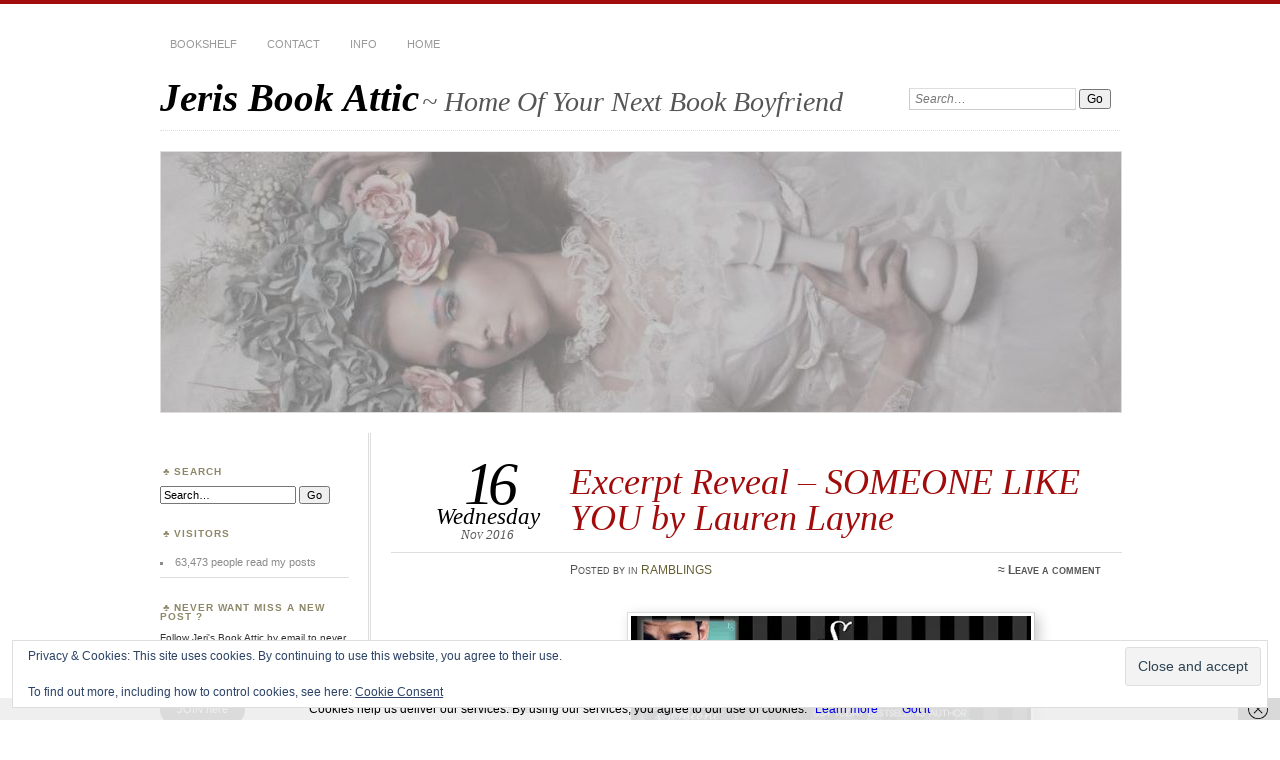

--- FILE ---
content_type: text/html; charset=UTF-8
request_url: https://jerisbookattic.com/2016/11/excerpt-reveal-someone-like-you-by/
body_size: 32286
content:
<!DOCTYPE html>
<!--[if IE 7]>
<html id="ie7" lang="en-GB">
<![endif]-->
<!--[if IE 8]>
<html id="ie8" lang="en-GB">
<![endif]-->
<!--[if !(IE 7) & !(IE 8)]><!-->
<html lang="en-GB">
<!--<![endif]-->
<head>
<meta charset="UTF-8" />
<meta name="viewport" content="width=device-width" />
<title>Excerpt Reveal - SOMEONE LIKE YOU by Lauren Layne - Jeris Book Attic</title>
<link rel="profile" href="http://gmpg.org/xfn/11" />
<link rel="pingback" href="https://jerisbookattic.com/xmlrpc.php" />
<!--[if lt IE 9]>
<script src="https://jerisbookattic.com/wp-content/themes/chateau-wpcom/js/html5.js" type="text/javascript"></script>
<![endif]-->
<style>
#wpadminbar #wp-admin-bar-wccp_free_top_button .ab-icon:before {
	content: "\f160";
	color: #02CA02;
	top: 3px;
}
#wpadminbar #wp-admin-bar-wccp_free_top_button .ab-icon {
	transform: rotate(45deg);
}
</style>
<meta name='robots' content='index, follow, max-image-preview:large, max-snippet:-1, max-video-preview:-1' />

	<!-- This site is optimized with the Yoast SEO plugin v26.8 - https://yoast.com/product/yoast-seo-wordpress/ -->
	<link rel="canonical" href="https://jerisbookattic.com/2016/11/excerpt-reveal-someone-like-you-by/" />
	<meta property="og:locale" content="en_GB" />
	<meta property="og:type" content="article" />
	<meta property="og:title" content="Excerpt Reveal - SOMEONE LIKE YOU by Lauren Layne - Jeris Book Attic" />
	<meta property="og:description" content="A man who’s living a lie—until his dream woman takes away the pain. SOMEONE LIKE YOU Oxford #3 Lauren Layne &hellip;Continue reading &rarr;" />
	<meta property="og:url" content="https://jerisbookattic.com/2016/11/excerpt-reveal-someone-like-you-by/" />
	<meta property="og:site_name" content="Jeris Book Attic" />
	<meta property="article:publisher" content="https://www.facebook.com/JerisBookAttic" />
	<meta property="article:published_time" content="2016-11-16T17:00:00+00:00" />
	<meta property="article:modified_time" content="2018-04-13T01:55:26+00:00" />
	<meta property="og:image" content="https://i0.wp.com/jerisbookattic.com/wp-content/uploads/2016/11/ExcerptReveal-SomeoneLikeYou-LLayne_FINAL.jpg?fit=400%2C148&ssl=1" />
	<meta property="og:image:width" content="400" />
	<meta property="og:image:height" content="148" />
	<meta property="og:image:type" content="image/jpeg" />
	<meta name="twitter:card" content="summary_large_image" />
	<meta name="twitter:creator" content="@JeriTRyan" />
	<meta name="twitter:site" content="@JeriTRyan" />
	<meta name="twitter:label1" content="Estimated reading time" />
	<meta name="twitter:data1" content="6 minutes" />
	<script type="application/ld+json" class="yoast-schema-graph">{"@context":"https://schema.org","@graph":[{"@type":"Article","@id":"https://jerisbookattic.com/2016/11/excerpt-reveal-someone-like-you-by/#article","isPartOf":{"@id":"https://jerisbookattic.com/2016/11/excerpt-reveal-someone-like-you-by/"},"author":{"name":"","@id":""},"headline":"Excerpt Reveal &#8211; SOMEONE LIKE YOU by Lauren Layne","datePublished":"2016-11-16T17:00:00+00:00","dateModified":"2018-04-13T01:55:26+00:00","mainEntityOfPage":{"@id":"https://jerisbookattic.com/2016/11/excerpt-reveal-someone-like-you-by/"},"wordCount":1306,"commentCount":0,"publisher":{"@id":"https://jerisbookattic.com/#organization"},"image":{"@id":"https://jerisbookattic.com/2016/11/excerpt-reveal-someone-like-you-by/#primaryimage"},"thumbnailUrl":"https://i0.wp.com/jerisbookattic.com/wp-content/uploads/2016/11/ExcerptReveal-SomeoneLikeYou-LLayne_FINAL.jpg?fit=400%2C148&ssl=1","keywords":["Lauren Layne"],"articleSection":["RAMBLINGS"],"inLanguage":"en-GB","potentialAction":[{"@type":"CommentAction","name":"Comment","target":["https://jerisbookattic.com/2016/11/excerpt-reveal-someone-like-you-by/#respond"]}]},{"@type":"WebPage","@id":"https://jerisbookattic.com/2016/11/excerpt-reveal-someone-like-you-by/","url":"https://jerisbookattic.com/2016/11/excerpt-reveal-someone-like-you-by/","name":"Excerpt Reveal - SOMEONE LIKE YOU by Lauren Layne - Jeris Book Attic","isPartOf":{"@id":"https://jerisbookattic.com/#website"},"primaryImageOfPage":{"@id":"https://jerisbookattic.com/2016/11/excerpt-reveal-someone-like-you-by/#primaryimage"},"image":{"@id":"https://jerisbookattic.com/2016/11/excerpt-reveal-someone-like-you-by/#primaryimage"},"thumbnailUrl":"https://i0.wp.com/jerisbookattic.com/wp-content/uploads/2016/11/ExcerptReveal-SomeoneLikeYou-LLayne_FINAL.jpg?fit=400%2C148&ssl=1","datePublished":"2016-11-16T17:00:00+00:00","dateModified":"2018-04-13T01:55:26+00:00","breadcrumb":{"@id":"https://jerisbookattic.com/2016/11/excerpt-reveal-someone-like-you-by/#breadcrumb"},"inLanguage":"en-GB","potentialAction":[{"@type":"ReadAction","target":["https://jerisbookattic.com/2016/11/excerpt-reveal-someone-like-you-by/"]}]},{"@type":"ImageObject","inLanguage":"en-GB","@id":"https://jerisbookattic.com/2016/11/excerpt-reveal-someone-like-you-by/#primaryimage","url":"https://i0.wp.com/jerisbookattic.com/wp-content/uploads/2016/11/ExcerptReveal-SomeoneLikeYou-LLayne_FINAL.jpg?fit=400%2C148&ssl=1","contentUrl":"https://i0.wp.com/jerisbookattic.com/wp-content/uploads/2016/11/ExcerptReveal-SomeoneLikeYou-LLayne_FINAL.jpg?fit=400%2C148&ssl=1","width":400,"height":148},{"@type":"BreadcrumbList","@id":"https://jerisbookattic.com/2016/11/excerpt-reveal-someone-like-you-by/#breadcrumb","itemListElement":[{"@type":"ListItem","position":1,"name":"Startseite","item":"https://jerisbookattic.com/"},{"@type":"ListItem","position":2,"name":"BOOKSHELF","item":"https://jerisbookattic.com/blog-tour-2/"},{"@type":"ListItem","position":3,"name":"Excerpt Reveal &#8211; SOMEONE LIKE YOU by Lauren Layne"}]},{"@type":"WebSite","@id":"https://jerisbookattic.com/#website","url":"https://jerisbookattic.com/","name":"Jeris Book Attic","description":"Home Of Your Next Book Boyfriend","publisher":{"@id":"https://jerisbookattic.com/#organization"},"potentialAction":[{"@type":"SearchAction","target":{"@type":"EntryPoint","urlTemplate":"https://jerisbookattic.com/?s={search_term_string}"},"query-input":{"@type":"PropertyValueSpecification","valueRequired":true,"valueName":"search_term_string"}}],"inLanguage":"en-GB"},{"@type":"Organization","@id":"https://jerisbookattic.com/#organization","name":"Jeri's Book Attic","url":"https://jerisbookattic.com/","logo":{"@type":"ImageObject","inLanguage":"en-GB","@id":"https://jerisbookattic.com/#/schema/logo/image/","url":"https://i2.wp.com/jerisbookattic.com/wp-content/uploads/2017/06/Jeris-Book-Attic-Avatar.jpg?fit=406%2C406&ssl=1","contentUrl":"https://i2.wp.com/jerisbookattic.com/wp-content/uploads/2017/06/Jeris-Book-Attic-Avatar.jpg?fit=406%2C406&ssl=1","width":406,"height":406,"caption":"Jeri's Book Attic"},"image":{"@id":"https://jerisbookattic.com/#/schema/logo/image/"},"sameAs":["https://www.facebook.com/JerisBookAttic","https://x.com/JeriTRyan","https://www.instagram.com/jeris_book_attic/","https://www.linkedin.com/in/jerisbookattic/","https://de.pinterest.com/JeriTaliaRyan/"]}]}</script>
	<!-- / Yoast SEO plugin. -->


<link rel='dns-prefetch' href='//stats.wp.com' />
<link rel='dns-prefetch' href='//v0.wordpress.com' />
<link rel='dns-prefetch' href='//widgets.wp.com' />
<link rel='dns-prefetch' href='//s0.wp.com' />
<link rel='dns-prefetch' href='//0.gravatar.com' />
<link rel='dns-prefetch' href='//1.gravatar.com' />
<link rel='dns-prefetch' href='//2.gravatar.com' />
<link rel='dns-prefetch' href='//jetpack.wordpress.com' />
<link rel='dns-prefetch' href='//public-api.wordpress.com' />
<link rel='preconnect' href='//i0.wp.com' />
<link rel='preconnect' href='//c0.wp.com' />
<link rel="alternate" type="application/rss+xml" title="Jeris Book Attic &raquo; Feed" href="https://jerisbookattic.com/feed/" />
<link rel="alternate" type="application/rss+xml" title="Jeris Book Attic &raquo; Comments Feed" href="https://jerisbookattic.com/comments/feed/" />
<link rel="alternate" type="application/rss+xml" title="Jeris Book Attic &raquo; Excerpt Reveal &#8211; SOMEONE LIKE YOU by Lauren Layne Comments Feed" href="https://jerisbookattic.com/2016/11/excerpt-reveal-someone-like-you-by/feed/" />
<link rel="alternate" title="oEmbed (JSON)" type="application/json+oembed" href="https://jerisbookattic.com/wp-json/oembed/1.0/embed?url=https%3A%2F%2Fjerisbookattic.com%2F2016%2F11%2Fexcerpt-reveal-someone-like-you-by%2F" />
<link rel="alternate" title="oEmbed (XML)" type="text/xml+oembed" href="https://jerisbookattic.com/wp-json/oembed/1.0/embed?url=https%3A%2F%2Fjerisbookattic.com%2F2016%2F11%2Fexcerpt-reveal-someone-like-you-by%2F&#038;format=xml" />
<style id='wp-img-auto-sizes-contain-inline-css' type='text/css'>
img:is([sizes=auto i],[sizes^="auto," i]){contain-intrinsic-size:3000px 1500px}
/*# sourceURL=wp-img-auto-sizes-contain-inline-css */
</style>
<link rel='stylesheet' id='jetpack_related-posts-css' href='https://c0.wp.com/p/jetpack/15.4/modules/related-posts/related-posts.css' type='text/css' media='all' />
<style id='wp-emoji-styles-inline-css' type='text/css'>

	img.wp-smiley, img.emoji {
		display: inline !important;
		border: none !important;
		box-shadow: none !important;
		height: 1em !important;
		width: 1em !important;
		margin: 0 0.07em !important;
		vertical-align: -0.1em !important;
		background: none !important;
		padding: 0 !important;
	}
/*# sourceURL=wp-emoji-styles-inline-css */
</style>
<style id='wp-block-library-inline-css' type='text/css'>
:root{--wp-block-synced-color:#7a00df;--wp-block-synced-color--rgb:122,0,223;--wp-bound-block-color:var(--wp-block-synced-color);--wp-editor-canvas-background:#ddd;--wp-admin-theme-color:#007cba;--wp-admin-theme-color--rgb:0,124,186;--wp-admin-theme-color-darker-10:#006ba1;--wp-admin-theme-color-darker-10--rgb:0,107,160.5;--wp-admin-theme-color-darker-20:#005a87;--wp-admin-theme-color-darker-20--rgb:0,90,135;--wp-admin-border-width-focus:2px}@media (min-resolution:192dpi){:root{--wp-admin-border-width-focus:1.5px}}.wp-element-button{cursor:pointer}:root .has-very-light-gray-background-color{background-color:#eee}:root .has-very-dark-gray-background-color{background-color:#313131}:root .has-very-light-gray-color{color:#eee}:root .has-very-dark-gray-color{color:#313131}:root .has-vivid-green-cyan-to-vivid-cyan-blue-gradient-background{background:linear-gradient(135deg,#00d084,#0693e3)}:root .has-purple-crush-gradient-background{background:linear-gradient(135deg,#34e2e4,#4721fb 50%,#ab1dfe)}:root .has-hazy-dawn-gradient-background{background:linear-gradient(135deg,#faaca8,#dad0ec)}:root .has-subdued-olive-gradient-background{background:linear-gradient(135deg,#fafae1,#67a671)}:root .has-atomic-cream-gradient-background{background:linear-gradient(135deg,#fdd79a,#004a59)}:root .has-nightshade-gradient-background{background:linear-gradient(135deg,#330968,#31cdcf)}:root .has-midnight-gradient-background{background:linear-gradient(135deg,#020381,#2874fc)}:root{--wp--preset--font-size--normal:16px;--wp--preset--font-size--huge:42px}.has-regular-font-size{font-size:1em}.has-larger-font-size{font-size:2.625em}.has-normal-font-size{font-size:var(--wp--preset--font-size--normal)}.has-huge-font-size{font-size:var(--wp--preset--font-size--huge)}.has-text-align-center{text-align:center}.has-text-align-left{text-align:left}.has-text-align-right{text-align:right}.has-fit-text{white-space:nowrap!important}#end-resizable-editor-section{display:none}.aligncenter{clear:both}.items-justified-left{justify-content:flex-start}.items-justified-center{justify-content:center}.items-justified-right{justify-content:flex-end}.items-justified-space-between{justify-content:space-between}.screen-reader-text{border:0;clip-path:inset(50%);height:1px;margin:-1px;overflow:hidden;padding:0;position:absolute;width:1px;word-wrap:normal!important}.screen-reader-text:focus{background-color:#ddd;clip-path:none;color:#444;display:block;font-size:1em;height:auto;left:5px;line-height:normal;padding:15px 23px 14px;text-decoration:none;top:5px;width:auto;z-index:100000}html :where(.has-border-color){border-style:solid}html :where([style*=border-top-color]){border-top-style:solid}html :where([style*=border-right-color]){border-right-style:solid}html :where([style*=border-bottom-color]){border-bottom-style:solid}html :where([style*=border-left-color]){border-left-style:solid}html :where([style*=border-width]){border-style:solid}html :where([style*=border-top-width]){border-top-style:solid}html :where([style*=border-right-width]){border-right-style:solid}html :where([style*=border-bottom-width]){border-bottom-style:solid}html :where([style*=border-left-width]){border-left-style:solid}html :where(img[class*=wp-image-]){height:auto;max-width:100%}:where(figure){margin:0 0 1em}html :where(.is-position-sticky){--wp-admin--admin-bar--position-offset:var(--wp-admin--admin-bar--height,0px)}@media screen and (max-width:600px){html :where(.is-position-sticky){--wp-admin--admin-bar--position-offset:0px}}

/*# sourceURL=wp-block-library-inline-css */
</style><style id='global-styles-inline-css' type='text/css'>
:root{--wp--preset--aspect-ratio--square: 1;--wp--preset--aspect-ratio--4-3: 4/3;--wp--preset--aspect-ratio--3-4: 3/4;--wp--preset--aspect-ratio--3-2: 3/2;--wp--preset--aspect-ratio--2-3: 2/3;--wp--preset--aspect-ratio--16-9: 16/9;--wp--preset--aspect-ratio--9-16: 9/16;--wp--preset--color--black: #000000;--wp--preset--color--cyan-bluish-gray: #abb8c3;--wp--preset--color--white: #ffffff;--wp--preset--color--pale-pink: #f78da7;--wp--preset--color--vivid-red: #cf2e2e;--wp--preset--color--luminous-vivid-orange: #ff6900;--wp--preset--color--luminous-vivid-amber: #fcb900;--wp--preset--color--light-green-cyan: #7bdcb5;--wp--preset--color--vivid-green-cyan: #00d084;--wp--preset--color--pale-cyan-blue: #8ed1fc;--wp--preset--color--vivid-cyan-blue: #0693e3;--wp--preset--color--vivid-purple: #9b51e0;--wp--preset--gradient--vivid-cyan-blue-to-vivid-purple: linear-gradient(135deg,rgb(6,147,227) 0%,rgb(155,81,224) 100%);--wp--preset--gradient--light-green-cyan-to-vivid-green-cyan: linear-gradient(135deg,rgb(122,220,180) 0%,rgb(0,208,130) 100%);--wp--preset--gradient--luminous-vivid-amber-to-luminous-vivid-orange: linear-gradient(135deg,rgb(252,185,0) 0%,rgb(255,105,0) 100%);--wp--preset--gradient--luminous-vivid-orange-to-vivid-red: linear-gradient(135deg,rgb(255,105,0) 0%,rgb(207,46,46) 100%);--wp--preset--gradient--very-light-gray-to-cyan-bluish-gray: linear-gradient(135deg,rgb(238,238,238) 0%,rgb(169,184,195) 100%);--wp--preset--gradient--cool-to-warm-spectrum: linear-gradient(135deg,rgb(74,234,220) 0%,rgb(151,120,209) 20%,rgb(207,42,186) 40%,rgb(238,44,130) 60%,rgb(251,105,98) 80%,rgb(254,248,76) 100%);--wp--preset--gradient--blush-light-purple: linear-gradient(135deg,rgb(255,206,236) 0%,rgb(152,150,240) 100%);--wp--preset--gradient--blush-bordeaux: linear-gradient(135deg,rgb(254,205,165) 0%,rgb(254,45,45) 50%,rgb(107,0,62) 100%);--wp--preset--gradient--luminous-dusk: linear-gradient(135deg,rgb(255,203,112) 0%,rgb(199,81,192) 50%,rgb(65,88,208) 100%);--wp--preset--gradient--pale-ocean: linear-gradient(135deg,rgb(255,245,203) 0%,rgb(182,227,212) 50%,rgb(51,167,181) 100%);--wp--preset--gradient--electric-grass: linear-gradient(135deg,rgb(202,248,128) 0%,rgb(113,206,126) 100%);--wp--preset--gradient--midnight: linear-gradient(135deg,rgb(2,3,129) 0%,rgb(40,116,252) 100%);--wp--preset--font-size--small: 13px;--wp--preset--font-size--medium: 20px;--wp--preset--font-size--large: 36px;--wp--preset--font-size--x-large: 42px;--wp--preset--spacing--20: 0.44rem;--wp--preset--spacing--30: 0.67rem;--wp--preset--spacing--40: 1rem;--wp--preset--spacing--50: 1.5rem;--wp--preset--spacing--60: 2.25rem;--wp--preset--spacing--70: 3.38rem;--wp--preset--spacing--80: 5.06rem;--wp--preset--shadow--natural: 6px 6px 9px rgba(0, 0, 0, 0.2);--wp--preset--shadow--deep: 12px 12px 50px rgba(0, 0, 0, 0.4);--wp--preset--shadow--sharp: 6px 6px 0px rgba(0, 0, 0, 0.2);--wp--preset--shadow--outlined: 6px 6px 0px -3px rgb(255, 255, 255), 6px 6px rgb(0, 0, 0);--wp--preset--shadow--crisp: 6px 6px 0px rgb(0, 0, 0);}:where(.is-layout-flex){gap: 0.5em;}:where(.is-layout-grid){gap: 0.5em;}body .is-layout-flex{display: flex;}.is-layout-flex{flex-wrap: wrap;align-items: center;}.is-layout-flex > :is(*, div){margin: 0;}body .is-layout-grid{display: grid;}.is-layout-grid > :is(*, div){margin: 0;}:where(.wp-block-columns.is-layout-flex){gap: 2em;}:where(.wp-block-columns.is-layout-grid){gap: 2em;}:where(.wp-block-post-template.is-layout-flex){gap: 1.25em;}:where(.wp-block-post-template.is-layout-grid){gap: 1.25em;}.has-black-color{color: var(--wp--preset--color--black) !important;}.has-cyan-bluish-gray-color{color: var(--wp--preset--color--cyan-bluish-gray) !important;}.has-white-color{color: var(--wp--preset--color--white) !important;}.has-pale-pink-color{color: var(--wp--preset--color--pale-pink) !important;}.has-vivid-red-color{color: var(--wp--preset--color--vivid-red) !important;}.has-luminous-vivid-orange-color{color: var(--wp--preset--color--luminous-vivid-orange) !important;}.has-luminous-vivid-amber-color{color: var(--wp--preset--color--luminous-vivid-amber) !important;}.has-light-green-cyan-color{color: var(--wp--preset--color--light-green-cyan) !important;}.has-vivid-green-cyan-color{color: var(--wp--preset--color--vivid-green-cyan) !important;}.has-pale-cyan-blue-color{color: var(--wp--preset--color--pale-cyan-blue) !important;}.has-vivid-cyan-blue-color{color: var(--wp--preset--color--vivid-cyan-blue) !important;}.has-vivid-purple-color{color: var(--wp--preset--color--vivid-purple) !important;}.has-black-background-color{background-color: var(--wp--preset--color--black) !important;}.has-cyan-bluish-gray-background-color{background-color: var(--wp--preset--color--cyan-bluish-gray) !important;}.has-white-background-color{background-color: var(--wp--preset--color--white) !important;}.has-pale-pink-background-color{background-color: var(--wp--preset--color--pale-pink) !important;}.has-vivid-red-background-color{background-color: var(--wp--preset--color--vivid-red) !important;}.has-luminous-vivid-orange-background-color{background-color: var(--wp--preset--color--luminous-vivid-orange) !important;}.has-luminous-vivid-amber-background-color{background-color: var(--wp--preset--color--luminous-vivid-amber) !important;}.has-light-green-cyan-background-color{background-color: var(--wp--preset--color--light-green-cyan) !important;}.has-vivid-green-cyan-background-color{background-color: var(--wp--preset--color--vivid-green-cyan) !important;}.has-pale-cyan-blue-background-color{background-color: var(--wp--preset--color--pale-cyan-blue) !important;}.has-vivid-cyan-blue-background-color{background-color: var(--wp--preset--color--vivid-cyan-blue) !important;}.has-vivid-purple-background-color{background-color: var(--wp--preset--color--vivid-purple) !important;}.has-black-border-color{border-color: var(--wp--preset--color--black) !important;}.has-cyan-bluish-gray-border-color{border-color: var(--wp--preset--color--cyan-bluish-gray) !important;}.has-white-border-color{border-color: var(--wp--preset--color--white) !important;}.has-pale-pink-border-color{border-color: var(--wp--preset--color--pale-pink) !important;}.has-vivid-red-border-color{border-color: var(--wp--preset--color--vivid-red) !important;}.has-luminous-vivid-orange-border-color{border-color: var(--wp--preset--color--luminous-vivid-orange) !important;}.has-luminous-vivid-amber-border-color{border-color: var(--wp--preset--color--luminous-vivid-amber) !important;}.has-light-green-cyan-border-color{border-color: var(--wp--preset--color--light-green-cyan) !important;}.has-vivid-green-cyan-border-color{border-color: var(--wp--preset--color--vivid-green-cyan) !important;}.has-pale-cyan-blue-border-color{border-color: var(--wp--preset--color--pale-cyan-blue) !important;}.has-vivid-cyan-blue-border-color{border-color: var(--wp--preset--color--vivid-cyan-blue) !important;}.has-vivid-purple-border-color{border-color: var(--wp--preset--color--vivid-purple) !important;}.has-vivid-cyan-blue-to-vivid-purple-gradient-background{background: var(--wp--preset--gradient--vivid-cyan-blue-to-vivid-purple) !important;}.has-light-green-cyan-to-vivid-green-cyan-gradient-background{background: var(--wp--preset--gradient--light-green-cyan-to-vivid-green-cyan) !important;}.has-luminous-vivid-amber-to-luminous-vivid-orange-gradient-background{background: var(--wp--preset--gradient--luminous-vivid-amber-to-luminous-vivid-orange) !important;}.has-luminous-vivid-orange-to-vivid-red-gradient-background{background: var(--wp--preset--gradient--luminous-vivid-orange-to-vivid-red) !important;}.has-very-light-gray-to-cyan-bluish-gray-gradient-background{background: var(--wp--preset--gradient--very-light-gray-to-cyan-bluish-gray) !important;}.has-cool-to-warm-spectrum-gradient-background{background: var(--wp--preset--gradient--cool-to-warm-spectrum) !important;}.has-blush-light-purple-gradient-background{background: var(--wp--preset--gradient--blush-light-purple) !important;}.has-blush-bordeaux-gradient-background{background: var(--wp--preset--gradient--blush-bordeaux) !important;}.has-luminous-dusk-gradient-background{background: var(--wp--preset--gradient--luminous-dusk) !important;}.has-pale-ocean-gradient-background{background: var(--wp--preset--gradient--pale-ocean) !important;}.has-electric-grass-gradient-background{background: var(--wp--preset--gradient--electric-grass) !important;}.has-midnight-gradient-background{background: var(--wp--preset--gradient--midnight) !important;}.has-small-font-size{font-size: var(--wp--preset--font-size--small) !important;}.has-medium-font-size{font-size: var(--wp--preset--font-size--medium) !important;}.has-large-font-size{font-size: var(--wp--preset--font-size--large) !important;}.has-x-large-font-size{font-size: var(--wp--preset--font-size--x-large) !important;}
/*# sourceURL=global-styles-inline-css */
</style>

<style id='classic-theme-styles-inline-css' type='text/css'>
/*! This file is auto-generated */
.wp-block-button__link{color:#fff;background-color:#32373c;border-radius:9999px;box-shadow:none;text-decoration:none;padding:calc(.667em + 2px) calc(1.333em + 2px);font-size:1.125em}.wp-block-file__button{background:#32373c;color:#fff;text-decoration:none}
/*# sourceURL=/wp-includes/css/classic-themes.min.css */
</style>
<link rel='stylesheet' id='wpos-slick-style-css' href='https://jerisbookattic.com/wp-content/plugins/blog-designer-for-post-and-widget/assets/css/slick.css?ver=2.7.7' type='text/css' media='all' />
<link rel='stylesheet' id='bdpw-public-css-css' href='https://jerisbookattic.com/wp-content/plugins/blog-designer-for-post-and-widget/assets/css/bdpw-public.css?ver=2.7.7' type='text/css' media='all' />
<link rel='stylesheet' id='contact-form-7-css' href='https://jerisbookattic.com/wp-content/plugins/contact-form-7/includes/css/styles.css?ver=6.1.4' type='text/css' media='all' />
<link rel='stylesheet' id='chateau-css' href='https://jerisbookattic.com/wp-content/themes/chateau-wpcom/style.css?ver=6.9' type='text/css' media='all' />
<link rel='stylesheet' id='jetpack_likes-css' href='https://c0.wp.com/p/jetpack/15.4/modules/likes/style.css' type='text/css' media='all' />
<link rel='stylesheet' id='jetpack-subscriptions-css' href='https://c0.wp.com/p/jetpack/15.4/_inc/build/subscriptions/subscriptions.min.css' type='text/css' media='all' />
<style id='jetpack_facebook_likebox-inline-css' type='text/css'>
.widget_facebook_likebox {
	overflow: hidden;
}

/*# sourceURL=https://jerisbookattic.com/wp-content/plugins/jetpack/modules/widgets/facebook-likebox/style.css */
</style>
<link rel='stylesheet' id='wpgdprc-front-css-css' href='https://jerisbookattic.com/wp-content/plugins/wp-gdpr-compliance/Assets/css/front.css?ver=1706545346' type='text/css' media='all' />
<style id='wpgdprc-front-css-inline-css' type='text/css'>
:root{--wp-gdpr--bar--background-color: #000000;--wp-gdpr--bar--color: #ffffff;--wp-gdpr--button--background-color: #000000;--wp-gdpr--button--background-color--darken: #000000;--wp-gdpr--button--color: #ffffff;}
/*# sourceURL=wpgdprc-front-css-inline-css */
</style>
<script type="text/javascript" id="jetpack_related-posts-js-extra">
/* <![CDATA[ */
var related_posts_js_options = {"post_heading":"h4"};
//# sourceURL=jetpack_related-posts-js-extra
/* ]]> */
</script>
<script type="text/javascript" src="https://c0.wp.com/p/jetpack/15.4/_inc/build/related-posts/related-posts.min.js" id="jetpack_related-posts-js"></script>
<script type="text/javascript" src="https://c0.wp.com/c/6.9/wp-includes/js/jquery/jquery.min.js" id="jquery-core-js"></script>
<script type="text/javascript" src="https://c0.wp.com/c/6.9/wp-includes/js/jquery/jquery-migrate.min.js" id="jquery-migrate-js"></script>
<script type="text/javascript" id="wpgdprc-front-js-js-extra">
/* <![CDATA[ */
var wpgdprcFront = {"ajaxUrl":"https://jerisbookattic.com/wp-admin/admin-ajax.php","ajaxNonce":"8e51b1cc91","ajaxArg":"security","pluginPrefix":"wpgdprc","blogId":"1","isMultiSite":"","locale":"en_GB","showSignUpModal":"","showFormModal":"","cookieName":"wpgdprc-consent","consentVersion":"","path":"/","prefix":"wpgdprc"};
//# sourceURL=wpgdprc-front-js-js-extra
/* ]]> */
</script>
<script type="text/javascript" src="https://jerisbookattic.com/wp-content/plugins/wp-gdpr-compliance/Assets/js/front.min.js?ver=1706545346" id="wpgdprc-front-js-js"></script>
<link rel="https://api.w.org/" href="https://jerisbookattic.com/wp-json/" /><link rel="alternate" title="JSON" type="application/json" href="https://jerisbookattic.com/wp-json/wp/v2/posts/14902" /><link rel="EditURI" type="application/rsd+xml" title="RSD" href="https://jerisbookattic.com/xmlrpc.php?rsd" />
<meta name="generator" content="WordPress 6.9" />
<link rel='shortlink' href='https://wp.me/p8NJB8-3Sm' />
<script id="wpcp_disable_selection" type="text/javascript">
var image_save_msg='You are not allowed to save images!';
	var no_menu_msg='Context Menu disabled!';
	var smessage = "Content is protected !!";

function disableEnterKey(e)
{
	var elemtype = e.target.tagName;
	
	elemtype = elemtype.toUpperCase();
	
	if (elemtype == "TEXT" || elemtype == "TEXTAREA" || elemtype == "INPUT" || elemtype == "PASSWORD" || elemtype == "SELECT" || elemtype == "OPTION" || elemtype == "EMBED")
	{
		elemtype = 'TEXT';
	}
	
	if (e.ctrlKey){
     var key;
     if(window.event)
          key = window.event.keyCode;     //IE
     else
          key = e.which;     //firefox (97)
    //if (key != 17) alert(key);
     if (elemtype!= 'TEXT' && (key == 97 || key == 65 || key == 67 || key == 99 || key == 88 || key == 120 || key == 26 || key == 85  || key == 86 || key == 83 || key == 43 || key == 73))
     {
		if(wccp_free_iscontenteditable(e)) return true;
		show_wpcp_message('You are not allowed to copy content or view source');
		return false;
     }else
     	return true;
     }
}


/*For contenteditable tags*/
function wccp_free_iscontenteditable(e)
{
	var e = e || window.event; // also there is no e.target property in IE. instead IE uses window.event.srcElement
  	
	var target = e.target || e.srcElement;

	var elemtype = e.target.nodeName;
	
	elemtype = elemtype.toUpperCase();
	
	var iscontenteditable = "false";
		
	if(typeof target.getAttribute!="undefined" ) iscontenteditable = target.getAttribute("contenteditable"); // Return true or false as string
	
	var iscontenteditable2 = false;
	
	if(typeof target.isContentEditable!="undefined" ) iscontenteditable2 = target.isContentEditable; // Return true or false as boolean

	if(target.parentElement.isContentEditable) iscontenteditable2 = true;
	
	if (iscontenteditable == "true" || iscontenteditable2 == true)
	{
		if(typeof target.style!="undefined" ) target.style.cursor = "text";
		
		return true;
	}
}

////////////////////////////////////
function disable_copy(e)
{	
	var e = e || window.event; // also there is no e.target property in IE. instead IE uses window.event.srcElement
	
	var elemtype = e.target.tagName;
	
	elemtype = elemtype.toUpperCase();
	
	if (elemtype == "TEXT" || elemtype == "TEXTAREA" || elemtype == "INPUT" || elemtype == "PASSWORD" || elemtype == "SELECT" || elemtype == "OPTION" || elemtype == "EMBED")
	{
		elemtype = 'TEXT';
	}
	
	if(wccp_free_iscontenteditable(e)) return true;
	
	var isSafari = /Safari/.test(navigator.userAgent) && /Apple Computer/.test(navigator.vendor);
	
	var checker_IMG = '';
	if (elemtype == "IMG" && checker_IMG == 'checked' && e.detail >= 2) {show_wpcp_message(alertMsg_IMG);return false;}
	if (elemtype != "TEXT")
	{
		if (smessage !== "" && e.detail == 2)
			show_wpcp_message(smessage);
		
		if (isSafari)
			return true;
		else
			return false;
	}	
}

//////////////////////////////////////////
function disable_copy_ie()
{
	var e = e || window.event;
	var elemtype = window.event.srcElement.nodeName;
	elemtype = elemtype.toUpperCase();
	if(wccp_free_iscontenteditable(e)) return true;
	if (elemtype == "IMG") {show_wpcp_message(alertMsg_IMG);return false;}
	if (elemtype != "TEXT" && elemtype != "TEXTAREA" && elemtype != "INPUT" && elemtype != "PASSWORD" && elemtype != "SELECT" && elemtype != "OPTION" && elemtype != "EMBED")
	{
		return false;
	}
}	
function reEnable()
{
	return true;
}
document.onkeydown = disableEnterKey;
document.onselectstart = disable_copy_ie;
if(navigator.userAgent.indexOf('MSIE')==-1)
{
	document.onmousedown = disable_copy;
	document.onclick = reEnable;
}
function disableSelection(target)
{
    //For IE This code will work
    if (typeof target.onselectstart!="undefined")
    target.onselectstart = disable_copy_ie;
    
    //For Firefox This code will work
    else if (typeof target.style.MozUserSelect!="undefined")
    {target.style.MozUserSelect="none";}
    
    //All other  (ie: Opera) This code will work
    else
    target.onmousedown=function(){return false}
    target.style.cursor = "default";
}
//Calling the JS function directly just after body load
window.onload = function(){disableSelection(document.body);};

//////////////////special for safari Start////////////////
var onlongtouch;
var timer;
var touchduration = 1000; //length of time we want the user to touch before we do something

var elemtype = "";
function touchstart(e) {
	var e = e || window.event;
  // also there is no e.target property in IE.
  // instead IE uses window.event.srcElement
  	var target = e.target || e.srcElement;
	
	elemtype = window.event.srcElement.nodeName;
	
	elemtype = elemtype.toUpperCase();
	
	if(!wccp_pro_is_passive()) e.preventDefault();
	if (!timer) {
		timer = setTimeout(onlongtouch, touchduration);
	}
}

function touchend() {
    //stops short touches from firing the event
    if (timer) {
        clearTimeout(timer);
        timer = null;
    }
	onlongtouch();
}

onlongtouch = function(e) { //this will clear the current selection if anything selected
	
	if (elemtype != "TEXT" && elemtype != "TEXTAREA" && elemtype != "INPUT" && elemtype != "PASSWORD" && elemtype != "SELECT" && elemtype != "EMBED" && elemtype != "OPTION")	
	{
		if (window.getSelection) {
			if (window.getSelection().empty) {  // Chrome
			window.getSelection().empty();
			} else if (window.getSelection().removeAllRanges) {  // Firefox
			window.getSelection().removeAllRanges();
			}
		} else if (document.selection) {  // IE?
			document.selection.empty();
		}
		return false;
	}
};

document.addEventListener("DOMContentLoaded", function(event) { 
    window.addEventListener("touchstart", touchstart, false);
    window.addEventListener("touchend", touchend, false);
});

function wccp_pro_is_passive() {

  var cold = false,
  hike = function() {};

  try {
	  const object1 = {};
  var aid = Object.defineProperty(object1, 'passive', {
  get() {cold = true}
  });
  window.addEventListener('test', hike, aid);
  window.removeEventListener('test', hike, aid);
  } catch (e) {}

  return cold;
}
/*special for safari End*/
</script>
<script id="wpcp_disable_Right_Click" type="text/javascript">
document.ondragstart = function() { return false;}
	function nocontext(e) {
	   return false;
	}
	document.oncontextmenu = nocontext;
</script>
	<style>img#wpstats{display:none}</style>
			<style>
		#page {
			border-color: #a10b0b;
		}
		#main-title #site-title a:hover,
		.post-title h1,
		.post-title h1 a,
		.post-extras .post-edit-link,
		.post-entry a,
		.post-entry .more-link:hover,
		#author-description a,
		.more-posts .page-title em,
		#more-posts-inner a:hover,
		#comments li a:hover,
		.comment-text p a,
		.comment-text .reply-link a:hover,
		#comments li.byuser .comment-author,
		#comments #respond h3,
		.sidebar-widget a:active,
		#calendar_wrap table td a,
		#nav-below a:active,
		#error404 a:hover,
		#menu .current-menu-item > a,
		#menu .current_page_item > a,
		#comment-nav-above a,
		#comment-nav-below a,
		.comment-text table a {
			color: #a10b0b;
		}
	</style>
<style type="text/css">.recentcomments a{display:inline !important;padding:0 !important;margin:0 !important;}</style><link rel="icon" href="https://i0.wp.com/jerisbookattic.com/wp-content/uploads/2017/06/Jeris-Book-Attic-Avatar.jpg?fit=32%2C32&#038;ssl=1" sizes="32x32" />
<link rel="icon" href="https://i0.wp.com/jerisbookattic.com/wp-content/uploads/2017/06/Jeris-Book-Attic-Avatar.jpg?fit=192%2C192&#038;ssl=1" sizes="192x192" />
<link rel="apple-touch-icon" href="https://i0.wp.com/jerisbookattic.com/wp-content/uploads/2017/06/Jeris-Book-Attic-Avatar.jpg?fit=180%2C180&#038;ssl=1" />
<meta name="msapplication-TileImage" content="https://i0.wp.com/jerisbookattic.com/wp-content/uploads/2017/06/Jeris-Book-Attic-Avatar.jpg?fit=270%2C270&#038;ssl=1" />
<link rel='stylesheet' id='shariffcss-css' href='https://jerisbookattic.com/wp-content/plugins/shariff/css/shariff.min.css?ver=4.6.15' type='text/css' media='all' />
<link rel='stylesheet' id='goodreads-widget-css' href='https://c0.wp.com/p/jetpack/15.4/modules/widgets/goodreads/css/goodreads.css' type='text/css' media='all' />
<link rel='stylesheet' id='eu-cookie-law-style-css' href='https://c0.wp.com/p/jetpack/15.4/modules/widgets/eu-cookie-law/style.css' type='text/css' media='all' />
</head>

<body class="wp-singular post-template-default single single-post postid-14902 single-format-standard wp-theme-chateau-wpcom unselectable two-column sidebar-content">
<div id="page" class="hfeed">
		<div id="page-inner">
		<header id="branding" role="banner">
			<nav id="menu" role="navigation">
				<ul class="menu clear-fix">
<li class="page_item page-item-159 page_item_has_children current_page_parent"><a href="https://jerisbookattic.com/blog-tour-2/">BOOKSHELF</a>
<ul class='children'>
	<li class="page_item page-item-443"><a href="https://jerisbookattic.com/blog-tour-2/teaser/">TEASER</a></li>
</ul>
</li>
<li class="page_item page-item-19"><a href="https://jerisbookattic.com/contact-form/">CONTACT</a></li>
<li class="page_item page-item-2 page_item_has_children"><a href="https://jerisbookattic.com/about/">INFO</a>
<ul class='children'>
	<li class="page_item page-item-43389"><a href="https://jerisbookattic.com/about/gdpr-compliance-privacy-policy/">DSGVO / GDPR Compliance / Privacy Policy</a></li>
	<li class="page_item page-item-30"><a href="https://jerisbookattic.com/about/newsletter/">NEWSLETTER</a></li>
	<li class="page_item page-item-81"><a href="https://jerisbookattic.com/about/calendar/">SCHEDULE</a></li>
	<li class="page_item page-item-417"><a href="https://jerisbookattic.com/about/the-team/">THE TEAM</a></li>
</ul>
</li>
<li class="page_item page-item-138"><a href="https://jerisbookattic.com/">HOME</a></li>
</ul>
			</nav><!-- end #menu -->

			<div id="main-title">
				<hgroup>
					<h1 id="site-title"><a href="https://jerisbookattic.com/" title="Jeris Book Attic" rel="home">Jeris Book Attic</a></h1>
												<h2 id="site-description">~ Home Of Your Next Book Boyfriend</h2>
									</hgroup>
			</div><!-- end #main-title -->

							<div id="search">
					
<form method="get" action="https://jerisbookattic.com//" >
	<div>
		<label for="s" class="assistive-text">Search:</label>
		<input type="text" value="Search&hellip;" name="s" id="s" onfocus="this.value=''" />
		<input type="submit" name="search" value="Go" />
	</div>
</form>
				</div><!-- end #search -->
			
			<div id="main-image">
							<a href="https://jerisbookattic.com/">
													<img src="https://jerisbookattic.com/wp-content/uploads/2018/01/cropped-hFcdAjd-1.jpeg" width="960" height="260" alt="Jeris Book Attic" title="Jeris Book Attic" />
									</a>
						</div><!-- end #main-image -->
		</header><!-- #branding -->
		<div id="main" class="clear-fix">

	<div id="primary">
		<div id="content" class="clear-fix">

		
			<article id="post-14902" class="post-14902 post type-post status-publish format-standard has-post-thumbnail hentry category-ramblings tag-lauren-layne">
	<header class="post-title">
				<h1>Excerpt Reveal &#8211; SOMEONE LIKE YOU by Lauren Layne</h1>			<a href="https://jerisbookattic.com/2016/11/excerpt-reveal-someone-like-you-by/" class="post-permalink">		<p class="post-date">
			<strong>16</strong>
			<em>Wednesday</em>
			<span>Nov 2016</span>
		</p>
	</a>
	<div class="post-info clear-fix">
		<p>
			Posted <span class="by-author"> by <span class="author vcard"><a class="url fn n" href="https://jerisbookattic.com/author/" title="View all posts by " rel="author"></a></span></span> in <a href="https://jerisbookattic.com/category/bookshelf/ramblings/" rel="category tag">RAMBLINGS</a>		</p>
		<p class="post-com-count">
			<strong>&asymp; <a href="https://jerisbookattic.com/2016/11/excerpt-reveal-someone-like-you-by/#respond">Leave a comment</a></strong>
		</p>
	</div><!-- end .post-info -->
	</header><!-- end .post-title -->

	<div class="post-content clear-fix">
			<div class="post-extras">
				<p><strong>Tags</strong></p><p><a href="https://jerisbookattic.com/tag/lauren-layne/" rel="tag">Lauren Layne</a></p>	</div><!-- end .post-extras -->

		<div class="post-entry">
			<div class="theContentWrap-ccc"><div class="separator" style="clear: both; text-align: center;">
</div>
<div class="separator" style="clear: both; text-align: center;">
</div>
<div class="separator" style="clear: both; text-align: center;">
</div>
<div class="separator" style="clear: both; text-align: center;">
<a href="https://i0.wp.com/1.bp.blogspot.com/-8cvn3STJC8g/WCoiy10J2HI/AAAAAAAAtm4/VvybMo9C_eo9cQpYte2l_brfOD7e1MV1gCLcB/s1600/ExcerptReveal-SomeoneLikeYou-LLayne_FINAL.jpg?ssl=1" imageanchor="1" style="margin-left: 1em; margin-right: 1em;"><img data-recalc-dims="1" fetchpriority="high" decoding="async" border="0" height="147" src="https://i0.wp.com/jerisbookattic.com/wp-content/uploads/2016/11/ExcerptReveal-SomeoneLikeYou-LLayne_FINAL.jpg?resize=400%2C147&#038;ssl=1" width="400" /></a></div>
<div class="separator" style="clear: both; text-align: center;">
</div>
<div class="separator" style="clear: both; text-align: center;">
<i style="background-color: white; text-align: start;"><b>A man who’s living a lie—until his dream woman takes away the pain.</b></i></div>
<div class="separator" style="clear: both; text-align: center;">
</div>
<div class="separator" style="clear: both; text-align: center;">
</div>
<div class="separator" style="clear: both; text-align: center;">
</div>
<div class="separator" style="clear: both; text-align: center;">
<a href="https://i0.wp.com/4.bp.blogspot.com/-KZfm12ycN0A/WBX2TTKKYZI/AAAAAAAAtRc/6K77K-YuSO82vBrGVmT0oVI01rcs-NiTACLcB/s1600/SLY_Cover.jpg?ssl=1" imageanchor="1" style="margin-left: 1em; margin-right: 1em;"><img data-recalc-dims="1" decoding="async" border="0" height="400" src="https://i0.wp.com/jerisbookattic.com/wp-content/uploads/2016/11/SLY_Cover-1.jpg?resize=262%2C400&#038;ssl=1" width="262" /></a></div>
<div class="separator" style="clear: both; text-align: center;">
</div>
<div class="separator" style="clear: both; text-align: center;">
<b>SOMEONE LIKE YOU</b></div>
<div class="separator" style="clear: both; text-align: center;">
Oxford #3</div>
<div class="separator" style="clear: both; text-align: center;">
<b>Lauren Layne</b></div>
<div class="separator" style="clear: both; text-align: center;">
Releasing Dec 6th, 2016</div>
<div class="separator" style="clear: both; text-align: center;">
Loveswept</div>
<div class="separator" style="clear: both; text-align: center;">
</div>
<div class="separator" style="clear: both; text-align: center;">
<a href="https://www.goodreads.com/book/show/26117436-someone-like-you" target="_blank"><img data-recalc-dims="1" decoding="async" border="0" src="https://i0.wp.com/jerisbookattic.com/wp-content/uploads/2016/11/Goodreads-3.jpg?w=529&#038;ssl=1" /></a></div>
<p></p>
<div class="MsoNormal">
<div class="MsoNormal">
<div class="MsoNormal" style="margin-bottom: .0001pt; margin-bottom: 0in;">
<b>Lauren Layne’s bestselling Oxford Series</p>
<p>continues with the poignant, heartwarming story of New York’s most eligible</p>
<p>bachelor, Lincoln Mathis, a man who’s living a lie—until his dream woman takes</p>
<p>away the pain.</b></p>
<p>&nbsp;</p>
<p>Lincoln Mathis doesn’t hide his reputation as</p>
<p>Manhattan’s ultimate playboy. In fact, he cultivates it. But behind every</p>
<p>flirtatious smile, each provocative quip, there’s a secret that Lincoln’s</p>
<p>hiding from even his closest friends—a tragedy from his past that holds his</p>
<p>heart quietly captive. Lincoln knows what he wants: someone like Daisy</p>
<p>Sinclair, the sassy, off-limits bridesmaid he can’t take his eyes off at his</p>
<p>best friend’s wedding. He also knows that she’s everything he can never have.</p>
<p>&nbsp;</p>
<p>After a devastating divorce, Daisy doesn’t need</p>
<p>anyone to warn her off the charming best man at her sister’s wedding. One look</p>
<p>at the breathtakingly hot Lincoln Mathis and she knows that he’s exactly the</p>
<p>type of man she should avoid. But when Daisy stumbles upon Lincoln’s secret,</p>
<p>she realizes there’s more to the charming playboy than meets the eye. And</p>
<p>suddenly Daisy and Lincoln find their lives helplessly entwined in a journey</p>
<p>that will either heal their damaged souls . . . or destroy them forever.</p>
<p></div>
<div style="text-align: center;">
<b style="font-family: inherit;">Advance praise for&nbsp;<i>Someone Like You</i></b></div>
<p></p>
<p>“Fun and flirty, sassy and steamy, with a deep</p>
<p>emotional pull that will keep you turning the pages.”<b>—Kelly Jamieson, author</p>
<p>of&nbsp;<i>Top Shelf</p>
<p></i></b>“An unsung hero with a story that touched my heart. Emotional and</p>
<p>gripping. A top favorite of 2016 for me.”<b>—<i>New York Times</i>&nbsp;bestselling author Melanie Moreland</b></p>
<div class="MsoNormal" style="margin-bottom: .0001pt; margin-bottom: 0in;">
</div>
</div>
</div>
<div class="separator" style="clear: both; text-align: center;">
<a href="http://amzn.to/2fteLvj" target="_blank"><img data-recalc-dims="1" decoding="async" border="0" src="https://i0.wp.com/jerisbookattic.com/wp-content/uploads/2016/11/TastyToursButton-Amazon-1.png?w=529&#038;ssl=1" /></a><a href="http://www.barnesandnoble.com/w/someone-like-you-lauren-layne/1122567021?ean=9781101884867" target="_blank"><img data-recalc-dims="1" decoding="async" border="0" src="https://i0.wp.com/jerisbookattic.com/wp-content/uploads/2016/11/TastyToursButton-BarnesNoble-2.png?w=529&#038;ssl=1" /></a></div>
<div class="separator" style="clear: both; text-align: center;">
<a href="https://itunes.apple.com/us/book/someone-like-you/id1035155028?mt=11" target="_blank"><img data-recalc-dims="1" decoding="async" border="0" src="https://i0.wp.com/jerisbookattic.com/wp-content/uploads/2016/11/TastyToursButton-iBooks-2.png?w=529&#038;ssl=1" /></a><a href="https://store.kobobooks.com/en-us/ebook/someone-like-you-47" target="_blank"><img data-recalc-dims="1" decoding="async" border="0" src="https://i0.wp.com/jerisbookattic.com/wp-content/uploads/2016/11/TastyToursButton-Kobo-2.png?w=529&#038;ssl=1" /></a><a href="https://play.google.com/store/books/details/Lauren_Layne%20_Someone_Like_You?id=93ppCgAAQBAJ" target="_blank"><img data-recalc-dims="1" decoding="async" border="0" src="https://i0.wp.com/jerisbookattic.com/wp-content/uploads/2016/11/TastyToursButton-GooglePlay.png?w=529&#038;ssl=1" /></a></div>
<div class="separator" style="clear: both; text-align: center;">
</div>
<div class="separator" style="clear: both; text-align: center;">
</div>
<div class="separator" style="clear: both; text-align: center;">
<a href="https://i0.wp.com/4.bp.blogspot.com/-Y3m8cO4naes/WCoi9AzNE-I/AAAAAAAAtm8/EmZRbr-Y0IAJy0B0O0Z6Xysxbosx1jUmACLcB/s1600/TastyToursExcerpt.png?ssl=1" imageanchor="1" style="margin-left: 1em; margin-right: 1em;"><img data-recalc-dims="1" decoding="async" border="0" height="132" src="https://i0.wp.com/jerisbookattic.com/wp-content/uploads/2016/11/TastyToursExcerpt.png?resize=400%2C132&#038;ssl=1" width="400" /></a></div>
<div class="separator" style="clear: both; text-align: center;">
</div>
<div class="m_-458534139326120285gmail-p" style="background-color: white; color: #222222;">
Daisy took another sip of her wine, watching as wedding guests took their places on the dance floor, warding off her boredom by trying to guess how long each couple had been together based on body language.&nbsp;</div>
<div class="m_-458534139326120285gmail-p" style="background-color: white; color: #222222;">
</div>
<div class="m_-458534139326120285gmail-p" style="background-color: white; color: #222222;">
She was a little amused to see that Emma and all of her&nbsp;Stiletto&nbsp;friends still seemed to be in the handsy honeymoon stage with their significant others, even though she knew they’d mostly been with their respective spouses for years.</div>
<div class="m_-458534139326120285gmail-p" style="background-color: white; color: #222222;">
</div>
<div class="m_-458534139326120285gmail-p" style="background-color: white; color: #222222;">
Daisy felt a little twist of her heart. Once upon a time, she’d thought that’d be her and Gary. As much in love on someone else’s wedding day as they had been on their own. At least&nbsp;she’d&nbsp;been in love on that day. She wasn’t sure someone like Gary knew what love was.&nbsp;</div>
<div class="m_-458534139326120285gmail-p" style="background-color: white; color: #222222;">
</div>
<div class="m_-458534139326120285gmail-p" style="background-color: white; color: #222222;">
Still, she was glad to be here. Glad to be surrounded by all of this happiness, even if it was bittersweet. Daisy wished her father could be here to see this. He’d died of a heart attack a year ago, and though their dad had wreaked plenty of havoc on Emma and Cassidy’s relationship all those years ago, Daisy wished he could have walked Emma down the aisle and had a chance at the father-daughter dance.</div>
<div class="m_-458534139326120285gmail-p" style="background-color: white; color: #222222;">
</div>
<div class="m_-458534139326120285gmail-p" style="background-color: white; color: #222222;">
The way it had worked out was rather lovely, though. Cole Sharpe, yet another&nbsp;Oxford&nbsp;writer, had walked Emma down the aisle, and a whole slew of the&nbsp;Oxford&nbsp;guys had twirled a laughing Emma around the dance floor in place of the father-daughter dance.</div>
<div class="m_-458534139326120285gmail-p" style="background-color: white; color: #222222;">
</div>
<div class="m_-458534139326120285gmail-p" style="background-color: white; color: #222222;">
It struck Daisy that&nbsp;this&nbsp;was Emma’s family. Sure, the twins were close, but they were orphans now, and they’d never been particularly close to the rest of their extended family. So Emma had built a family here in New York, with a network of tight-knit friendships.</div>
<div class="m_-458534139326120285gmail-p" style="background-color: white; color: #222222;">
</div>
<div class="m_-458534139326120285gmail-p" style="background-color: white; color: #222222;">
And though Daisy was happy for Emma she was also . . . jealous.</div>
<div class="m_-458534139326120285gmail-p" style="background-color: white; color: #222222;">
</div>
<div class="m_-458534139326120285gmail-p" style="background-color: white; color: #222222;">
“I hate to break it to you, pet, but you’re pulling off the wallflower routine a little too convincingly over here.”&nbsp;</div>
<div class="m_-458534139326120285gmail-p" style="background-color: white; color: #222222;">
</div>
<div class="m_-458534139326120285gmail-p" style="background-color: white; color: #222222;">
Daisy turned, somehow unsurprised to see Lincoln Mathis standing beside her, blue eyes twinkling above the pink bow tie that he pulled off with impressive masculinity.</div>
<div class="m_-458534139326120285gmail-p" style="background-color: white; color: #222222;">
</div>
<div class="m_-458534139326120285gmail-p" style="background-color: white; color: #222222;">
“You cheated,” she said, by way of greeting.</div>
<div class="m_-458534139326120285gmail-p" style="background-color: white; color: #222222;">
</div>
<div class="m_-458534139326120285gmail-p" style="background-color: white; color: #222222;">
He smiled, slow and flirty, as he rested one shoulder against the wall she was leaning on, looking down at her. “How’s that?”</div>
<div class="m_-458534139326120285gmail-p" style="background-color: white; color: #222222;">
</div>
<div class="m_-458534139326120285gmail-p" style="background-color: white; color: #222222;">
“You made them laugh&nbsp;and&nbsp;cry in your speech. I thought we agreed that you were just going to be the funny guy.”</div>
<div class="m_-458534139326120285gmail-p" style="background-color: white; color: #222222;">
</div>
<div class="m_-458534139326120285gmail-p" style="background-color: white; color: #222222;">
He smiled wider. “What can I say, I’m alluring in a multitude of ways.”</div>
<div class="m_-458534139326120285gmail-p" style="background-color: white; color: #222222;">
</div>
<div class="m_-458534139326120285gmail-p" style="background-color: white; color: #222222;">
“Speaking of,” she said, nodding her chin slightly to the sultry brunette making her way towards them, “I believe your previous dance partner is wanting an encore.”</div>
<div class="m_-458534139326120285gmail-p" style="background-color: white; color: #222222;">
</div>
<div class="m_-458534139326120285gmail-p" style="background-color: white; color: #222222;">
He let out the subtlest of groans, so quiet she thought she might have imagined it.</div>
<div class="m_-458534139326120285gmail-p" style="background-color: white; color: #222222;">
</div>
<div class="m_-458534139326120285gmail-p" style="background-color: white; color: #222222;">
“Dance with me,” he said suddenly to Daisy, straightening and looking down at her.</div>
<div class="m_-458534139326120285gmail-p" style="background-color: white; color: #222222;">
</div>
<div class="m_-458534139326120285gmail-p" style="background-color: white; color: #222222;">
She jolted in surprise, then in panic. “I can’t.”</div>
<div class="m_-458534139326120285gmail-p" style="background-color: white; color: #222222;">
</div>
<div class="m_-458534139326120285gmail-p" style="background-color: white; color: #222222;">
He smiled and held out a hand. “Come on now, Wallflower. I’m very good at dancing.”&nbsp;</div>
<div class="m_-458534139326120285gmail-p" style="background-color: white; color: #222222;">
</div>
<div class="m_-458534139326120285gmail-p" style="background-color: white; color: #222222;">
Wallflower. Daisy had never been a wallflower in her life. Although he had a point. She did seem to be lurking in the corner a bit. She silently scolded herself. This was everything she’d been coaching herself&nbsp;not&nbsp;to do. Not to let Gary win . . .</div>
<div class="m_-458534139326120285gmail-p" style="background-color: white; color: #222222;">
</div>
<div class="m_-458534139326120285gmail-p" style="background-color: white; color: #222222;">
“I don’t doubt your dancing prowess,” she replied saucily, “but—”</div>
<div class="m_-458534139326120285gmail-p" style="background-color: white; color: #222222;">
</div>
<div class="m_-458534139326120285gmail-p" style="background-color: white; color: #222222;">
She broke off. What could she possibly say?&nbsp;I don’t like being touched?</div>
<div class="m_-458534139326120285gmail-p" style="background-color: white; color: #222222;">
</div>
<div class="m_-458534139326120285gmail-p" style="background-color: white; color: #222222;">
It’s not that she&nbsp;couldn’t&nbsp;be touched. She wasn’t&nbsp;that&nbsp;broken. She didn’t freak out. She’d endured Cassidy’s hug when she’d greeted him last night; she’d danced earlier with her uncle. But those men were family.</div>
<div class="m_-458534139326120285gmail-p" style="background-color: white; color: #222222;">
</div>
<div class="m_-458534139326120285gmail-p" style="background-color: white; color: #222222;">
Lincoln Mathis was . . . not family.</div>
<div class="m_-458534139326120285gmail-p" style="background-color: white; color: #222222;">
</div>
<div class="m_-458534139326120285gmail-p" style="background-color: white; color: #222222;">
Dance with him, she commanded herself.&nbsp;Don’t be that broken woman Gary tried to make you.</div>
<div class="m_-458534139326120285gmail-p" style="background-color: white; color: #222222;">
</div>
<div class="m_-458534139326120285gmail-p" style="background-color: white; color: #222222;">
She didn’t move, and slowly Lincoln’s hand dropped to his side, just as the brunette reached them.</div>
<div class="m_-458534139326120285gmail-p" style="background-color: white; color: #222222;">
“I love this song,” the woman said, running a possessive hand up Lincoln’s arm. “Dance?”</div>
<div class="m_-458534139326120285gmail-p" style="background-color: white; color: #222222;">
</div>
<div class="m_-458534139326120285gmail-p" style="background-color: white; color: #222222;">
Lincoln held Daisy’s gaze and she shrugged before blowing him a teasing good-bye kiss. “Bye bye.”</div>
<div class="m_-458534139326120285gmail-p" style="background-color: white; color: #222222;">
</div>
<div class="m_-458534139326120285gmail-p" style="background-color: white; color: #222222;">
His eyes narrowed. “Actually,” Lincoln said, turning and giving the other woman a regretful smile, “I need to step out for a moment.”</div>
<div class="m_-458534139326120285gmail-p" style="background-color: white; color: #222222;">
</div>
<div class="m_-458534139326120285gmail-p" style="background-color: white; color: #222222;">
The woman’s perfectly shaped brows folded into a frown. “Step out? For what?”</div>
<div class="m_-458534139326120285gmail-p" style="background-color: white; color: #222222;">
</div>
<div class="m_-458534139326120285gmail-p" style="background-color: white; color: #222222;">
“I need to show Daisy something,” he said, bending and kissing the other woman’s cheek. “Next time, love.”</div>
<div class="m_-458534139326120285gmail-p" style="background-color: white; color: #222222;">
</div>
<div class="m_-458534139326120285gmail-p" style="background-color: white; color: #222222;">
Before Daisy could register that she’d been commandeered as part of Lincoln Mathis’s escape, he’d plucked the champagne flute out of her hand, setting it aside before clasping her fingers in his and pulling her toward the door.</div>
<div class="m_-458534139326120285gmail-p" style="background-color: white; color: #222222;">
</div>
<div class="m_-458534139326120285gmail-p" style="background-color: white; color: #222222;">
“Wait, we’re really leaving?” she asked with a laugh as he tugged her through the throng of wedding guests.&nbsp;</div>
<div class="m_-458534139326120285gmail-p" style="background-color: white; color: #222222;">
</div>
<div class="m_-458534139326120285gmail-p" style="background-color: white; color: #222222;">
“Yep.”</div>
<div class="m_-458534139326120285gmail-p" style="background-color: white; color: #222222;">
</div>
<div class="m_-458534139326120285gmail-p" style="background-color: white; color: #222222;">
“I can’t,” she said. “It’s my sister’s wedding, I have family here, and . . .”</div>
<div class="m_-458534139326120285gmail-p" style="background-color: white; color: #222222;">
</div>
<div class="m_-458534139326120285gmail-p" style="background-color: white; color: #222222;">
“But you want to leave,” he said, turning and facing her.&nbsp;</div>
<div class="m_-458534139326120285gmail-p" style="background-color: white; color: #222222;">
</div>
<div class="m_-458534139326120285gmail-p" style="background-color: white; color: #222222;">
She narrowed her gaze. “Why would I want that?”</div>
<div class="m_-458534139326120285gmail-p" style="background-color: white; color: #222222;">
</div>
<div class="m_-458534139326120285gmail-p" style="background-color: white; color: #222222;">
He met her eyes. “Because you don’t like weddings any more than I do.”</div>
<div class="m_-458534139326120285gmail-p" style="background-color: white; color: #222222; font-family: georgia, serif; font-size: 12.8px;">
</div>
<div class="separator" style="clear: both; text-align: center;">
<a href="https://i0.wp.com/3.bp.blogspot.com/-stYjZiyjkIM/WBRMszP-a-I/AAAAAAAAtPc/wHuOWyv78D02n0fsMmPy2t1ZbNPjGMs_gCLcB/s1600/TastyToursAuthor.png?ssl=1" imageanchor="1" style="margin-left: 1em; margin-right: 1em;"><img data-recalc-dims="1" loading="lazy" decoding="async" border="0" height="132" src="https://i0.wp.com/jerisbookattic.com/wp-content/uploads/2016/11/TastyToursAuthor-3.png?resize=400%2C132&#038;ssl=1" width="400" /></a></div>
<p></p>
<div class="separator" style="clear: both; text-align: center;">
</div>
<div class="separator" style="clear: both; text-align: center;">
</div>
<div class="separator" style="clear: both; text-align: center;">
<a href="https://i0.wp.com/1.bp.blogspot.com/-kjDZbqLWFdA/WBX3VoEdwgI/AAAAAAAAtRk/OFLLiewLLyg1pYUGLenW6nWAL9GMILBNQCLcB/s1600/Lauren_Layne.jpg?ssl=1" imageanchor="1" style="margin-left: 1em; margin-right: 1em;"><img data-recalc-dims="1" loading="lazy" decoding="async" border="0" height="320" src="https://i0.wp.com/jerisbookattic.com/wp-content/uploads/2016/11/Lauren_Layne-1.jpg?resize=239%2C320&#038;ssl=1" width="239" /></a></div>
<div class="separator" style="clear: both; text-align: center;">
</div>
<div class="MsoNormal">
<b>Lauren</p>
<p>Layne</b> is the <i>USA Today</i> bestselling</p>
<p>author of more than a dozen romantic comedies. She lives in New York City with</p>
<p>her husband (who was her high school sweetheart&#8211;cute, right?!) and plus-sized</p>
<p>Pomeranian.</p>
<p>In 2011, she ditched her corporate career in Seattle to pursue a full-time</p>
<p>writing career in Manhattan, and never looked back.</p>
<p>In her ideal world, every stiletto-wearing, Kate Spade wielding woman would</p>
<p>carry a Kindle stocked with Lauren Layne books.</p>
<p>For a list of all her works, please be sure to check out her official&nbsp;<a href="http://laurenlayne.com/">website</a>!</div>
<div class="MsoNormal">
</div>
<div class="separator" style="clear: both; text-align: center;">
<a href="http://www.laurenlayne.com/" target="_blank"><img data-recalc-dims="1" decoding="async" border="0" src="https://i0.wp.com/jerisbookattic.com/wp-content/uploads/2016/11/TastyToursButton-Website-2.png?w=529&#038;ssl=1" /></a><a href="http://www.facebook.com/laurenlayneauthor" target="_blank"><img data-recalc-dims="1" decoding="async" border="0" src="https://i0.wp.com/jerisbookattic.com/wp-content/uploads/2016/11/TastyToursButton-FB-2.png?w=529&#038;ssl=1" /></a><a href="http://www.goodreads.com/author/show/6969772.Lauren_Layne" target="_blank"><img data-recalc-dims="1" decoding="async" border="0" src="https://i0.wp.com/jerisbookattic.com/wp-content/uploads/2016/11/TastyToursButton-Goodreads-2.png?w=529&#038;ssl=1" /></a><a href="http://www.twitter.com/_laurenlayne" target="_blank"><img data-recalc-dims="1" decoding="async" border="0" src="https://i0.wp.com/jerisbookattic.com/wp-content/uploads/2016/11/TastyToursButton-Twitter-2.png?w=529&#038;ssl=1" /></a></div>
<p></p>
<div class="separator" style="clear: both; text-align: center;">
<a href="https://i0.wp.com/4.bp.blogspot.com/-o_WsvTyEsaI/WBRMxgcSN3I/AAAAAAAAtPg/UNCwuNuq6tQXmYJOpFmILKQNiVydr7xsACLcB/s1600/TastyToursGiveaway.png?ssl=1" imageanchor="1" style="margin-left: 1em; margin-right: 1em;"><img data-recalc-dims="1" loading="lazy" decoding="async" border="0" height="132" src="https://i0.wp.com/jerisbookattic.com/wp-content/uploads/2016/11/TastyToursGiveaway-2.png?resize=400%2C132&#038;ssl=1" width="400" /></a></div>
<div class="separator" style="clear: both; text-align: center;">
</div>
<p><a class="rcptr" data-raflid="521ac4c81172" data-template="" data-theme="classic" href="http://www.rafflecopter.com/rafl/display/521ac4c81172/" id="rcwidget_jvkdjru9" rel="nofollow">a Rafflecopter giveaway</a></p>
</div><div class="shariff shariff-align-center shariff-widget-align-center" data-services="facebook%7Cpinterest%7Ctumblr%7Creddit" data-url="https%3A%2F%2Fjerisbookattic.com%2F2016%2F11%2Fexcerpt-reveal-someone-like-you-by%2F" data-timestamp="1523559326" data-hidezero="1" data-backendurl="https://jerisbookattic.com/wp-json/shariff/v1/share_counts?"><div class="ShariffHeadline">Be The First To Share .... </div><ul class="shariff-buttons theme-round orientation-horizontal buttonsize-small"><li class="shariff-button facebook shariff-nocustomcolor" style="background-color:#4273c8;border-radius:50%"><a href="https://www.facebook.com/sharer/sharer.php?u=https%3A%2F%2Fjerisbookattic.com%2F2016%2F11%2Fexcerpt-reveal-someone-like-you-by%2F" title="Share on Facebook" aria-label="Share on Facebook" role="button" rel="nofollow" class="shariff-link" style=";border-radius:50%; background-color:#3b5998; color:#fff" target="_blank"><span class="shariff-icon" style=""><svg width="32px" height="20px" xmlns="http://www.w3.org/2000/svg" viewBox="0 0 18 32"><path fill="#3b5998" d="M17.1 0.2v4.7h-2.8q-1.5 0-2.1 0.6t-0.5 1.9v3.4h5.2l-0.7 5.3h-4.5v13.6h-5.5v-13.6h-4.5v-5.3h4.5v-3.9q0-3.3 1.9-5.2t5-1.8q2.6 0 4.1 0.2z"/></svg></span><span data-service="facebook" style="color:#3b5998" class="shariff-count shariff-hidezero"></span>&nbsp;</a></li><li class="shariff-button twitter shariff-nocustomcolor" style="background-color:#595959;border-radius:50%"><a href="https://twitter.com/share?url=https%3A%2F%2Fjerisbookattic.com%2F2016%2F11%2Fexcerpt-reveal-someone-like-you-by%2F&text=Excerpt%20Reveal%20%E2%80%93%20SOMEONE%20LIKE%20YOU%20by%20Lauren%20Layne" title="Share on X" aria-label="Share on X" role="button" rel="noopener nofollow" class="shariff-link" style=";border-radius:50%; background-color:#000; color:#fff" target="_blank"><span class="shariff-icon" style=""><svg width="32px" height="20px" xmlns="http://www.w3.org/2000/svg" viewBox="0 0 24 24"><path fill="#000" d="M14.258 10.152L23.176 0h-2.113l-7.747 8.813L7.133 0H0l9.352 13.328L0 23.973h2.113l8.176-9.309 6.531 9.309h7.133zm-2.895 3.293l-.949-1.328L2.875 1.56h3.246l6.086 8.523.945 1.328 7.91 11.078h-3.246zm0 0"/></svg></span></a></li><li class="shariff-button pinterest shariff-nocustomcolor" style="background-color:#e70f18;border-radius:50%"><a href="https://www.pinterest.com/pin/create/link/?url=https%3A%2F%2Fjerisbookattic.com%2F2016%2F11%2Fexcerpt-reveal-someone-like-you-by%2F&media=https%3A%2F%2Fjerisbookattic.com%2Fwp-content%2Fuploads%2F2016%2F11%2FExcerptReveal-SomeoneLikeYou-LLayne_FINAL.jpg&description=Excerpt%20Reveal%20%E2%80%93%20SOMEONE%20LIKE%20YOU%20by%20Lauren%20Layne" title="Pin it on Pinterest" aria-label="Pin it on Pinterest" role="button" rel="noopener nofollow" class="shariff-link" style=";border-radius:50%; background-color:#cb2027; color:#fff" target="_blank"><span class="shariff-icon" style=""><svg width="32px" height="20px" xmlns="http://www.w3.org/2000/svg" viewBox="0 0 27 32"><path fill="#cb2027" d="M27.4 16q0 3.7-1.8 6.9t-5 5-6.9 1.9q-2 0-3.9-0.6 1.1-1.7 1.4-2.9 0.2-0.6 1-3.8 0.4 0.7 1.3 1.2t2 0.5q2.1 0 3.8-1.2t2.7-3.4 0.9-4.8q0-2-1.1-3.8t-3.1-2.9-4.5-1.2q-1.9 0-3.5 0.5t-2.8 1.4-2 2-1.2 2.3-0.4 2.4q0 1.9 0.7 3.3t2.1 2q0.5 0.2 0.7-0.4 0-0.1 0.1-0.5t0.2-0.5q0.1-0.4-0.2-0.8-0.9-1.1-0.9-2.7 0-2.7 1.9-4.6t4.9-2q2.7 0 4.2 1.5t1.5 3.8q0 3-1.2 5.2t-3.1 2.1q-1.1 0-1.7-0.8t-0.4-1.9q0.1-0.6 0.5-1.7t0.5-1.8 0.2-1.4q0-0.9-0.5-1.5t-1.4-0.6q-1.1 0-1.9 1t-0.8 2.6q0 1.3 0.4 2.2l-1.8 7.5q-0.3 1.2-0.2 3.2-3.7-1.6-6-5t-2.3-7.6q0-3.7 1.9-6.9t5-5 6.9-1.9 6.9 1.9 5 5 1.8 6.9z"/></svg></span><span data-service="pinterest" style="color:#cb2027" class="shariff-count shariff-hidezero"></span>&nbsp;</a></li><li class="shariff-button tumblr shariff-nocustomcolor" style="background-color:#529ecc;border-radius:50%"><a href="https://www.tumblr.com/widgets/share/tool?posttype=link&canonicalUrl=https%3A%2F%2Fjerisbookattic.com%2F2016%2F11%2Fexcerpt-reveal-someone-like-you-by%2F&tags=jerisbookattic.com" title="Share on tumblr" aria-label="Share on tumblr" role="button" rel="noopener nofollow" class="shariff-link" style=";border-radius:50%; background-color:#36465d; color:#fff" target="_blank"><span class="shariff-icon" style=""><svg width="32px" height="20px" xmlns="http://www.w3.org/2000/svg" viewBox="0 0 32 32"><path fill="#36465d" d="M18 14l0 7.3c0 1.9 0 2.9 0.2 3.5 0.2 0.5 0.7 1.1 1.2 1.4 0.7 0.4 1.5 0.6 2.4 0.6 1.6 0 2.6-0.2 4.2-1.3v4.8c-1.4 0.6-2.6 1-3.7 1.3-1.1 0.3-2.3 0.4-3.6 0.4-1.5 0-2.3-0.2-3.4-0.6-1.1-0.4-2.1-0.9-2.9-1.6-0.8-0.7-1.3-1.4-1.7-2.2s-0.5-1.9-0.5-3.4v-11.2h-4.3v-4.5c1.3-0.4 2.7-1 3.6-1.8 0.9-0.8 1.6-1.7 2.2-2.7 0.5-1.1 0.9-2.4 1.1-4.1h5.2l0 8h8v6h-8z"/></svg></span><span data-service="tumblr" style="color:#36465d" class="shariff-count shariff-hidezero"></span>&nbsp;</a></li><li class="shariff-button linkedin shariff-nocustomcolor" style="background-color:#1488bf;border-radius:50%"><a href="https://www.linkedin.com/sharing/share-offsite/?url=https%3A%2F%2Fjerisbookattic.com%2F2016%2F11%2Fexcerpt-reveal-someone-like-you-by%2F" title="Share on LinkedIn" aria-label="Share on LinkedIn" role="button" rel="noopener nofollow" class="shariff-link" style=";border-radius:50%; background-color:#0077b5; color:#fff" target="_blank"><span class="shariff-icon" style=""><svg width="32px" height="20px" xmlns="http://www.w3.org/2000/svg" viewBox="0 0 27 32"><path fill="#0077b5" d="M6.2 11.2v17.7h-5.9v-17.7h5.9zM6.6 5.7q0 1.3-0.9 2.2t-2.4 0.9h0q-1.5 0-2.4-0.9t-0.9-2.2 0.9-2.2 2.4-0.9 2.4 0.9 0.9 2.2zM27.4 18.7v10.1h-5.9v-9.5q0-1.9-0.7-2.9t-2.3-1.1q-1.1 0-1.9 0.6t-1.2 1.5q-0.2 0.5-0.2 1.4v9.9h-5.9q0-7.1 0-11.6t0-5.3l0-0.9h5.9v2.6h0q0.4-0.6 0.7-1t1-0.9 1.6-0.8 2-0.3q3 0 4.9 2t1.9 6z"/></svg></span></a></li><li class="shariff-button mailto shariff-nocustomcolor" style="background-color:#a8a8a8;border-radius:50%"><a href="mailto:?body=https%3A%2F%2Fjerisbookattic.com%2F2016%2F11%2Fexcerpt-reveal-someone-like-you-by%2F&subject=Excerpt%20Reveal%20%E2%80%93%20SOMEONE%20LIKE%20YOU%20by%20Lauren%20Layne" title="Send by email" aria-label="Send by email" role="button" rel="noopener nofollow" class="shariff-link" style=";border-radius:50%; background-color:#999; color:#fff"><span class="shariff-icon" style=""><svg width="32px" height="20px" xmlns="http://www.w3.org/2000/svg" viewBox="0 0 32 32"><path fill="#999" d="M32 12.7v14.2q0 1.2-0.8 2t-2 0.9h-26.3q-1.2 0-2-0.9t-0.8-2v-14.2q0.8 0.9 1.8 1.6 6.5 4.4 8.9 6.1 1 0.8 1.6 1.2t1.7 0.9 2 0.4h0.1q0.9 0 2-0.4t1.7-0.9 1.6-1.2q3-2.2 8.9-6.1 1-0.7 1.8-1.6zM32 7.4q0 1.4-0.9 2.7t-2.2 2.2q-6.7 4.7-8.4 5.8-0.2 0.1-0.7 0.5t-1 0.7-0.9 0.6-1.1 0.5-0.9 0.2h-0.1q-0.4 0-0.9-0.2t-1.1-0.5-0.9-0.6-1-0.7-0.7-0.5q-1.6-1.1-4.7-3.2t-3.6-2.6q-1.1-0.7-2.1-2t-1-2.5q0-1.4 0.7-2.3t2.1-0.9h26.3q1.2 0 2 0.8t0.9 2z"/></svg></span></a></li><li class="shariff-button pocket shariff-nocustomcolor" style="background-color:#444;border-radius:50%"><a href="https://getpocket.com/save?url=https%3A%2F%2Fjerisbookattic.com%2F2016%2F11%2Fexcerpt-reveal-someone-like-you-by%2F&title=Excerpt%20Reveal%20%E2%80%93%20SOMEONE%20LIKE%20YOU%20by%20Lauren%20Layne" title="Save to Pocket" aria-label="Save to Pocket" role="button" rel="noopener nofollow" class="shariff-link" style=";border-radius:50%; background-color:#ff0000; color:#fff" target="_blank"><span class="shariff-icon" style=""><svg width="32px" height="20px" xmlns="http://www.w3.org/2000/svg" viewBox="0 0 27 28"><path fill="#ff0000" d="M24.5 2q1 0 1.7 0.7t0.7 1.7v8.1q0 2.8-1.1 5.3t-2.9 4.3-4.3 2.9-5.2 1.1q-2.7 0-5.2-1.1t-4.3-2.9-2.9-4.3-1.1-5.2v-8.1q0-1 0.7-1.7t1.7-0.7h22zM13.5 18.6q0.7 0 1.3-0.5l6.3-6.1q0.6-0.5 0.6-1.3 0-0.8-0.5-1.3t-1.3-0.5q-0.7 0-1.3 0.5l-5 4.8-5-4.8q-0.5-0.5-1.3-0.5-0.8 0-1.3 0.5t-0.5 1.3q0 0.8 0.6 1.3l6.3 6.1q0.5 0.5 1.3 0.5z"/></svg></span></a></li><li class="shariff-button reddit shariff-nocustomcolor" style="background-color:#ff5700;border-radius:50%"><a href="https://www.reddit.com/submit?url=https%3A%2F%2Fjerisbookattic.com%2F2016%2F11%2Fexcerpt-reveal-someone-like-you-by%2F" title="Share on Reddit" aria-label="Share on Reddit" role="button" rel="noopener nofollow" class="shariff-link" style=";border-radius:50%; background-color:#ff4500; color:#fff" target="_blank"><span class="shariff-icon" style=""><svg xmlns="http://www.w3.org/2000/svg" viewBox="0 0 512 512"><path fill="#ff4500" d="M440.3 203.5c-15 0-28.2 6.2-37.9 15.9-35.7-24.7-83.8-40.6-137.1-42.3L293 52.3l88.2 19.8c0 21.6 17.6 39.2 39.2 39.2 22 0 39.7-18.1 39.7-39.7s-17.6-39.7-39.7-39.7c-15.4 0-28.7 9.3-35.3 22l-97.4-21.6c-4.9-1.3-9.7 2.2-11 7.1L246.3 177c-52.9 2.2-100.5 18.1-136.3 42.8-9.7-10.1-23.4-16.3-38.4-16.3-55.6 0-73.8 74.6-22.9 100.1-1.8 7.9-2.6 16.3-2.6 24.7 0 83.8 94.4 151.7 210.3 151.7 116.4 0 210.8-67.9 210.8-151.7 0-8.4-.9-17.2-3.1-25.1 49.9-25.6 31.5-99.7-23.8-99.7zM129.4 308.9c0-22 17.6-39.7 39.7-39.7 21.6 0 39.2 17.6 39.2 39.7 0 21.6-17.6 39.2-39.2 39.2-22 .1-39.7-17.6-39.7-39.2zm214.3 93.5c-36.4 36.4-139.1 36.4-175.5 0-4-3.5-4-9.7 0-13.7 3.5-3.5 9.7-3.5 13.2 0 27.8 28.5 120 29 149 0 3.5-3.5 9.7-3.5 13.2 0 4.1 4 4.1 10.2.1 13.7zm-.8-54.2c-21.6 0-39.2-17.6-39.2-39.2 0-22 17.6-39.7 39.2-39.7 22 0 39.7 17.6 39.7 39.7-.1 21.5-17.7 39.2-39.7 39.2z"/></svg></span><span data-service="reddit" style="color:#ff4500" class="shariff-count shariff-hidezero"></span>&nbsp;</a></li><li class="shariff-button whatsapp shariff-nocustomcolor" style="background-color:#5cbe4a;border-radius:50%"><a href="https://api.whatsapp.com/send?text=https%3A%2F%2Fjerisbookattic.com%2F2016%2F11%2Fexcerpt-reveal-someone-like-you-by%2F%20Excerpt%20Reveal%20%E2%80%93%20SOMEONE%20LIKE%20YOU%20by%20Lauren%20Layne" title="Share on Whatsapp" aria-label="Share on Whatsapp" role="button" rel="noopener nofollow" class="shariff-link" style=";border-radius:50%; background-color:#34af23; color:#fff" target="_blank"><span class="shariff-icon" style=""><svg width="32px" height="20px" xmlns="http://www.w3.org/2000/svg" viewBox="0 0 32 32"><path fill="#34af23" d="M17.6 17.4q0.2 0 1.7 0.8t1.6 0.9q0 0.1 0 0.3 0 0.6-0.3 1.4-0.3 0.7-1.3 1.2t-1.8 0.5q-1 0-3.4-1.1-1.7-0.8-3-2.1t-2.6-3.3q-1.3-1.9-1.3-3.5v-0.1q0.1-1.6 1.3-2.8 0.4-0.4 0.9-0.4 0.1 0 0.3 0t0.3 0q0.3 0 0.5 0.1t0.3 0.5q0.1 0.4 0.6 1.6t0.4 1.3q0 0.4-0.6 1t-0.6 0.8q0 0.1 0.1 0.3 0.6 1.3 1.8 2.4 1 0.9 2.7 1.8 0.2 0.1 0.4 0.1 0.3 0 1-0.9t0.9-0.9zM14 26.9q2.3 0 4.3-0.9t3.6-2.4 2.4-3.6 0.9-4.3-0.9-4.3-2.4-3.6-3.6-2.4-4.3-0.9-4.3 0.9-3.6 2.4-2.4 3.6-0.9 4.3q0 3.6 2.1 6.6l-1.4 4.2 4.3-1.4q2.8 1.9 6.2 1.9zM14 2.2q2.7 0 5.2 1.1t4.3 2.9 2.9 4.3 1.1 5.2-1.1 5.2-2.9 4.3-4.3 2.9-5.2 1.1q-3.5 0-6.5-1.7l-7.4 2.4 2.4-7.2q-1.9-3.2-1.9-6.9 0-2.7 1.1-5.2t2.9-4.3 4.3-2.9 5.2-1.1z"/></svg></span></a></li></ul></div><div class='sharedaddy sd-block sd-like jetpack-likes-widget-wrapper jetpack-likes-widget-unloaded' id='like-post-wrapper-130064042-14902-69746c1624091' data-src='https://widgets.wp.com/likes/?ver=15.4#blog_id=130064042&amp;post_id=14902&amp;origin=jerisbookattic.com&amp;obj_id=130064042-14902-69746c1624091' data-name='like-post-frame-130064042-14902-69746c1624091' data-title='Like or Reblog'><h3 class="sd-title">Like this:</h3><div class='likes-widget-placeholder post-likes-widget-placeholder' style='height: 55px;'><span class='button'><span>Like</span></span> <span class="loading">Loading...</span></div><span class='sd-text-color'></span><a class='sd-link-color'></a></div>
<div id='jp-relatedposts' class='jp-relatedposts' >
	<h3 class="jp-relatedposts-headline"><em>Ähnliche Beiträge</em></h3>
</div>					</div><!-- end .post-entry -->
	</div><!-- end .post-content -->

	</article><!-- #post-14902 -->

			<nav id="nav-below" class="clear-fix">
				<h1 class="assistive-text">Post navigation</h1>
				<span class="nav-previous"><a href="https://jerisbookattic.com/2016/11/tiny-threads-by-jami-denise/" rel="prev">&larr; Previous post</a></span>
				<span class="nav-next"><a href="https://jerisbookattic.com/2016/11/offensive-rebound-by-mj-fields-2/" rel="next">Next post &rarr;</a></span>
			</nav><!-- #nav-below -->

			<div id="comments">
	
	
	
	
		<div id="respond" class="comment-respond">
			<h3 id="reply-title" class="comment-reply-title">Love to hear your thoughts ...<small><a rel="nofollow" id="cancel-comment-reply-link" href="/2016/11/excerpt-reveal-someone-like-you-by/#respond" style="display:none;">Cancel reply</a></small></h3>			<form id="commentform" class="comment-form">
				<iframe
					title="Comment Form"
					src="https://jetpack.wordpress.com/jetpack-comment/?blogid=130064042&#038;postid=14902&#038;comment_registration=0&#038;require_name_email=1&#038;stc_enabled=1&#038;stb_enabled=1&#038;show_avatars=1&#038;avatar_default=mystery&#038;greeting=Love+to+hear+your+thoughts+...&#038;jetpack_comments_nonce=ed836bbe57&#038;greeting_reply=Leave+a+Reply+to+%25s&#038;color_scheme=light&#038;lang=en_GB&#038;jetpack_version=15.4&#038;iframe_unique_id=1&#038;show_cookie_consent=10&#038;has_cookie_consent=0&#038;is_current_user_subscribed=0&#038;token_key=%3Bnormal%3B&#038;sig=2d4026d934d9d3ca97570e89e21c68c21a4d5748#parent=https%3A%2F%2Fjerisbookattic.com%2F2016%2F11%2Fexcerpt-reveal-someone-like-you-by%2F"
											name="jetpack_remote_comment"
						style="width:100%; height: 430px; border:0;"
										class="jetpack_remote_comment"
					id="jetpack_remote_comment"
					sandbox="allow-same-origin allow-top-navigation allow-scripts allow-forms allow-popups"
				>
									</iframe>
									<!--[if !IE]><!-->
					<script>
						document.addEventListener('DOMContentLoaded', function () {
							var commentForms = document.getElementsByClassName('jetpack_remote_comment');
							for (var i = 0; i < commentForms.length; i++) {
								commentForms[i].allowTransparency = false;
								commentForms[i].scrolling = 'no';
							}
						});
					</script>
					<!--<![endif]-->
							</form>
		</div>

		
		<input type="hidden" name="comment_parent" id="comment_parent" value="" />

		<p class="akismet_comment_form_privacy_notice">This site uses Akismet to reduce spam. <a href="https://akismet.com/privacy/" target="_blank" rel="nofollow noopener">Learn how your comment data is processed.</a></p>
</div><!-- #comments -->

		
		</div><!-- end #content -->
	</div><!-- end #primary -->

	
	<div id="secondary" class="widget-area" role="complementary">
		
		<aside id="search-2" class="sidebar-widget widget_search"><h1 class="widget-title">Search</h1>
<form method="get" action="https://jerisbookattic.com//" >
	<div>
		<label for="s" class="assistive-text">Search:</label>
		<input type="text" value="Search&hellip;" name="s" id="s" onfocus="this.value=''" />
		<input type="submit" name="search" value="Go" />
	</div>
</form>
</aside><aside id="blog-stats-2" class="sidebar-widget blog-stats"><h1 class="widget-title">Visitors</h1><ul><li>63,473 people read my posts</li></ul></aside><aside id="blog_subscription-2" class="sidebar-widget widget_blog_subscription jetpack_subscription_widget"><h1 class="widget-title">Never want miss a new post ? </h1>
			<div class="wp-block-jetpack-subscriptions__container">
			<form action="#" method="post" accept-charset="utf-8" id="subscribe-blog-blog_subscription-2"
				data-blog="130064042"
				data-post_access_level="everybody" >
									<div id="subscribe-text"><p>Follow Jeri's Book Attic by email to never miss a new post...</p>
</div>
										<p id="subscribe-email">
						<label id="jetpack-subscribe-label"
							class="screen-reader-text"
							for="subscribe-field-blog_subscription-2">
							...leave your E-mail here 						</label>
						<input type="email" name="email" autocomplete="email" required="required"
																					value=""
							id="subscribe-field-blog_subscription-2"
							placeholder="...leave your E-mail here "
						/>
					</p>

					<p id="subscribe-submit"
											>
						<input type="hidden" name="action" value="subscribe"/>
						<input type="hidden" name="source" value="https://jerisbookattic.com/2016/11/excerpt-reveal-someone-like-you-by/"/>
						<input type="hidden" name="sub-type" value="widget"/>
						<input type="hidden" name="redirect_fragment" value="subscribe-blog-blog_subscription-2"/>
						<input type="hidden" id="_wpnonce" name="_wpnonce" value="abd3055011" /><input type="hidden" name="_wp_http_referer" value="/2016/11/excerpt-reveal-someone-like-you-by/" />						<button type="submit"
															class="wp-block-button__link"
																					name="jetpack_subscriptions_widget"
						>
							JOIN here 						</button>
					</p>
							</form>
							<div class="wp-block-jetpack-subscriptions__subscount">
					Join 2,900 other subscribers.				</div>
						</div>
			
</aside><aside id="facebook-likebox-2" class="sidebar-widget widget_facebook_likebox"><h1 class="widget-title"><a href="https://www.facebook.com/JerisBookAttic">Jeri&#8217;s Book Attic on Facebook</a></h1>		<div id="fb-root"></div>
		<div class="fb-page" data-href="https://www.facebook.com/JerisBookAttic" data-width="340"  data-height="432" data-hide-cover="false" data-show-facepile="true" data-tabs="false" data-hide-cta="false" data-small-header="false">
		<div class="fb-xfbml-parse-ignore"><blockquote cite="https://www.facebook.com/JerisBookAttic"><a href="https://www.facebook.com/JerisBookAttic">Jeri&#8217;s Book Attic on Facebook</a></blockquote></div>
		</div>
		</aside><aside id="custom_html-5" class="widget_text sidebar-widget widget_custom_html"><div class="textwidget custom-html-widget"><iframe src="//rcm-na.amazon-adsystem.com/e/cm?o=1&p=14&l=ur1&category=amazonhomepage&f=ifr&linkID=aaa80ebbc4f1e8fefc7d91b8a98d2b34&t=jerisbookatti-20&tracking_id=jerisbookatti-20" width="160" height="600" scrolling="no" border="0" marginwidth="0" style="border:none;" frameborder="0"></iframe></div></aside><aside id="text-3" class="sidebar-widget widget_text"><h1 class="widget-title">Amazon</h1>			<div class="textwidget"><p>“As an Amazon Associate I earn from qualifying purchases.”</p>
<p>„Als Amazon-Partner verdiene ich an qualifizierten Verkäufen“</p>
</div>
		</aside>
		<aside id="recent-posts-2" class="sidebar-widget widget_recent_entries">
		<h1 class="widget-title">New Posts</h1>
		<ul>
											<li>
					<a href="https://jerisbookattic.com/2024/06/review-come-closer-rock-savage-2-rock-savage-2-by-candy-j-starr-2-2-2-2-2-2-2-2-2-2-2-2-2-2-2-2-2-2-2-2-2-2-2-2-2-2-2-2-2-2-2-2-2-2-2-2-2-2-2-2-2-2-2-2-2-2-2-2-2-2-2-2-2-2-2-2-2-2-2-2-2-2-2-2-2-2-2-4/">REVIEW :   Keeping His Secret by Sienna Ciles</a>
									</li>
											<li>
					<a href="https://jerisbookattic.com/2024/05/review-hollywood-bad-boys-dylan-hollywood-bad-boys-1-by-allie-kinsley-2-2-2-2-2-2-2-2-2/">REVIEW: Not Just Another Rock Star Romance (My Favorite Band #1) by Lisa Suzanne</a>
									</li>
											<li>
					<a href="https://jerisbookattic.com/2024/05/review-hollywood-bad-boys-dylan-hollywood-bad-boys-1-by-allie-kinsley-2-2-2-2-2-2-2-2/">REVIEW: Best Laid Plans (Sanctuary #2) by Abbie Zanders</a>
									</li>
											<li>
					<a href="https://jerisbookattic.com/2024/05/review-hollywood-bad-boys-dylan-hollywood-bad-boys-1-by-allie-kinsley-2-2-2-2-2-2-2/">REVIEW: Protecting Sam (Sanctuary #1) by Abbie Zanders</a>
									</li>
											<li>
					<a href="https://jerisbookattic.com/2024/05/review-hollywood-bad-boys-dylan-hollywood-bad-boys-1-by-allie-kinsley-2-2-2-2-2-2/">REVIEW: Trey (Lair #3) by A. M. Madden</a>
									</li>
											<li>
					<a href="https://jerisbookattic.com/2024/05/review-hollywood-bad-boys-dylan-hollywood-bad-boys-1-by-allie-kinsley-2-2-2-2-2/">REVIEW: Wrong Number (Wrong #1) by Lucian Bane</a>
									</li>
											<li>
					<a href="https://jerisbookattic.com/2024/05/review-hollywood-bad-boys-dylan-hollywood-bad-boys-1-by-allie-kinsley-2-2-2-2/">REVIEW: Wicked Titan (Golden Olympus Academy #1) by A. J. Logan</a>
									</li>
											<li>
					<a href="https://jerisbookattic.com/2024/05/review-hollywood-bad-boys-dylan-hollywood-bad-boys-1-by-allie-kinsley-2-2-2/">REVIEW: Rebel North (The North Brothers #2) by J. B. Salsbury</a>
									</li>
											<li>
					<a href="https://jerisbookattic.com/2024/05/review-hollywood-bad-boys-dylan-hollywood-bad-boys-1-by-allie-kinsley-2-2/">REVIEW: Cruel North (The North Brthers #4) by J. B. Salsbury</a>
									</li>
											<li>
					<a href="https://jerisbookattic.com/2024/05/review-hard-work-by-k-m-scott-2-2-2-2-2-2-2-2-2-2-2-2/">REVIEW: The Scars Between Us by M.K. Schiller</a>
									</li>
											<li>
					<a href="https://jerisbookattic.com/2024/04/review-hollywood-bad-boys-dylan-hollywood-bad-boys-1-by-allie-kinsley-2/">REVIEW: True North (The North Brothers #3) by J. B. Salsbury</a>
									</li>
											<li>
					<a href="https://jerisbookattic.com/2024/04/review-hollywood-bad-boys-dylan-hollywood-bad-boys-1-by-allie-kinsley/">REVIEW: Hollywood Bad Boys: Dylan (Hollywood Bad Boys #1) by Allie Kinsley</a>
									</li>
											<li>
					<a href="https://jerisbookattic.com/2024/04/review-such-a-pretty-face-fake-boyfriend-3-by-annabelle-costa/">REVIEW: Such A Pretty Face (Fake Boyfriend #3) by Annabelle Costa</a>
									</li>
											<li>
					<a href="https://jerisbookattic.com/2024/04/review-saving-johns-heart-by-leah-laurens-2-2-2-2-2-2-2-2-2-2-2-2-2-2-2-2-2-2-2-2-2-2-2-2-2-2-2-2-2-2-2-2-2-2-2/">REVIEW: Like A Boss (Fake Boyfriend #2) by Annabelle Costa</a>
									</li>
											<li>
					<a href="https://jerisbookattic.com/2024/04/review-saving-johns-heart-by-leah-laurens-2-2-2-2-2-2-2-2-2-2-2-2-2-2-2-2-2-2-2-2-2-2-2-2-2-2-2-2-2-2-2-2-2-2/">REVIEW: My Ex&#8217;s Wedding (Fake Boyfriend #1) by Annabelle Costa</a>
									</li>
											<li>
					<a href="https://jerisbookattic.com/2024/04/review-saving-johns-heart-by-leah-laurens-2-2-2-2-2-2-2-2-2-2-2-2-2-2-2-2-2-2-2-2-2-2-2-2-2-2-2-2-2-2-2-2-2/">REVIEW: Right Number, Wrong Girl (Right, Wrong #1) by Emma Hart</a>
									</li>
											<li>
					<a href="https://jerisbookattic.com/2024/04/review-saving-johns-heart-by-leah-laurens-2-2-2-2-2-2-2-2-2-2-2-2-2-2-2-2-2-2-2-2-2-2-2-2-2-2-2-2-2-2-2-2/">REVIEW: Mr. Knightsbridge (Mister #2) by Louise Bay</a>
									</li>
											<li>
					<a href="https://jerisbookattic.com/2024/04/review-saving-johns-heart-by-leah-laurens-2-2-2-2-2-2-2-2-2-2-2-2-2-2-2-2-2-2-2-2-2-2-2-2-2-2-2-2-2-2-2/">REVIEW: Every Minute (Music, Love And Other Miseries #1) by C. J. Burright</a>
									</li>
											<li>
					<a href="https://jerisbookattic.com/2024/04/review-saving-johns-heart-by-leah-laurens-2-2-2-2-2-2-2-2-2-2-2-2-2-2-2-2-2-2-2-2-2-2-2-2-2-2-2-2-2-2/">REVIEW: Meant To Love (Mean To #1) by Lucy Darling</a>
									</li>
											<li>
					<a href="https://jerisbookattic.com/2024/04/review-saving-johns-heart-by-leah-laurens-2-2-2-2-2-2-2-2-2-2-2-2-2-2-2-2-2-2-2-2-2-2-2-2-2-2-2-2-2/">REVIEW: Rock Hard Neighbor (Rock Hard #1) by Rye Hart</a>
									</li>
					</ul>

		</aside><aside id="archives-2" class="sidebar-widget widget_archive"><h1 class="widget-title">Archives</h1>		<label class="screen-reader-text" for="archives-dropdown-2">Archives</label>
		<select id="archives-dropdown-2" name="archive-dropdown">
			
			<option value="">Select Month</option>
				<option value='https://jerisbookattic.com/2024/06/'> June 2024 &nbsp;(1)</option>
	<option value='https://jerisbookattic.com/2024/05/'> May 2024 &nbsp;(9)</option>
	<option value='https://jerisbookattic.com/2024/04/'> April 2024 &nbsp;(28)</option>
	<option value='https://jerisbookattic.com/2024/03/'> March 2024 &nbsp;(32)</option>
	<option value='https://jerisbookattic.com/2024/02/'> February 2024 &nbsp;(29)</option>
	<option value='https://jerisbookattic.com/2024/01/'> January 2024 &nbsp;(30)</option>
	<option value='https://jerisbookattic.com/2023/12/'> December 2023 &nbsp;(31)</option>
	<option value='https://jerisbookattic.com/2023/11/'> November 2023 &nbsp;(30)</option>
	<option value='https://jerisbookattic.com/2023/10/'> October 2023 &nbsp;(31)</option>
	<option value='https://jerisbookattic.com/2023/09/'> September 2023 &nbsp;(31)</option>
	<option value='https://jerisbookattic.com/2023/08/'> August 2023 &nbsp;(29)</option>
	<option value='https://jerisbookattic.com/2023/07/'> July 2023 &nbsp;(30)</option>
	<option value='https://jerisbookattic.com/2023/06/'> June 2023 &nbsp;(26)</option>
	<option value='https://jerisbookattic.com/2023/05/'> May 2023 &nbsp;(30)</option>
	<option value='https://jerisbookattic.com/2023/04/'> April 2023 &nbsp;(29)</option>
	<option value='https://jerisbookattic.com/2023/03/'> March 2023 &nbsp;(28)</option>
	<option value='https://jerisbookattic.com/2023/02/'> February 2023 &nbsp;(27)</option>
	<option value='https://jerisbookattic.com/2023/01/'> January 2023 &nbsp;(32)</option>
	<option value='https://jerisbookattic.com/2022/12/'> December 2022 &nbsp;(32)</option>
	<option value='https://jerisbookattic.com/2022/11/'> November 2022 &nbsp;(31)</option>
	<option value='https://jerisbookattic.com/2022/10/'> October 2022 &nbsp;(46)</option>
	<option value='https://jerisbookattic.com/2022/09/'> September 2022 &nbsp;(35)</option>
	<option value='https://jerisbookattic.com/2022/08/'> August 2022 &nbsp;(29)</option>
	<option value='https://jerisbookattic.com/2022/07/'> July 2022 &nbsp;(32)</option>
	<option value='https://jerisbookattic.com/2022/06/'> June 2022 &nbsp;(32)</option>
	<option value='https://jerisbookattic.com/2022/05/'> May 2022 &nbsp;(41)</option>
	<option value='https://jerisbookattic.com/2022/04/'> April 2022 &nbsp;(97)</option>
	<option value='https://jerisbookattic.com/2022/03/'> March 2022 &nbsp;(106)</option>
	<option value='https://jerisbookattic.com/2022/02/'> February 2022 &nbsp;(136)</option>
	<option value='https://jerisbookattic.com/2022/01/'> January 2022 &nbsp;(119)</option>
	<option value='https://jerisbookattic.com/2021/12/'> December 2021 &nbsp;(107)</option>
	<option value='https://jerisbookattic.com/2021/11/'> November 2021 &nbsp;(145)</option>
	<option value='https://jerisbookattic.com/2021/10/'> October 2021 &nbsp;(145)</option>
	<option value='https://jerisbookattic.com/2021/09/'> September 2021 &nbsp;(147)</option>
	<option value='https://jerisbookattic.com/2021/08/'> August 2021 &nbsp;(137)</option>
	<option value='https://jerisbookattic.com/2021/07/'> July 2021 &nbsp;(157)</option>
	<option value='https://jerisbookattic.com/2021/06/'> June 2021 &nbsp;(144)</option>
	<option value='https://jerisbookattic.com/2021/05/'> May 2021 &nbsp;(167)</option>
	<option value='https://jerisbookattic.com/2021/04/'> April 2021 &nbsp;(170)</option>
	<option value='https://jerisbookattic.com/2021/03/'> March 2021 &nbsp;(161)</option>
	<option value='https://jerisbookattic.com/2021/02/'> February 2021 &nbsp;(193)</option>
	<option value='https://jerisbookattic.com/2021/01/'> January 2021 &nbsp;(168)</option>
	<option value='https://jerisbookattic.com/2020/12/'> December 2020 &nbsp;(148)</option>
	<option value='https://jerisbookattic.com/2020/11/'> November 2020 &nbsp;(163)</option>
	<option value='https://jerisbookattic.com/2020/10/'> October 2020 &nbsp;(168)</option>
	<option value='https://jerisbookattic.com/2020/09/'> September 2020 &nbsp;(118)</option>
	<option value='https://jerisbookattic.com/2020/08/'> August 2020 &nbsp;(134)</option>
	<option value='https://jerisbookattic.com/2020/07/'> July 2020 &nbsp;(73)</option>
	<option value='https://jerisbookattic.com/2020/06/'> June 2020 &nbsp;(64)</option>
	<option value='https://jerisbookattic.com/2020/05/'> May 2020 &nbsp;(69)</option>
	<option value='https://jerisbookattic.com/2020/04/'> April 2020 &nbsp;(67)</option>
	<option value='https://jerisbookattic.com/2020/03/'> March 2020 &nbsp;(113)</option>
	<option value='https://jerisbookattic.com/2020/02/'> February 2020 &nbsp;(143)</option>
	<option value='https://jerisbookattic.com/2020/01/'> January 2020 &nbsp;(136)</option>
	<option value='https://jerisbookattic.com/2019/12/'> December 2019 &nbsp;(149)</option>
	<option value='https://jerisbookattic.com/2019/11/'> November 2019 &nbsp;(147)</option>
	<option value='https://jerisbookattic.com/2019/10/'> October 2019 &nbsp;(117)</option>
	<option value='https://jerisbookattic.com/2019/09/'> September 2019 &nbsp;(116)</option>
	<option value='https://jerisbookattic.com/2019/08/'> August 2019 &nbsp;(127)</option>
	<option value='https://jerisbookattic.com/2019/07/'> July 2019 &nbsp;(130)</option>
	<option value='https://jerisbookattic.com/2019/06/'> June 2019 &nbsp;(127)</option>
	<option value='https://jerisbookattic.com/2019/05/'> May 2019 &nbsp;(168)</option>
	<option value='https://jerisbookattic.com/2019/04/'> April 2019 &nbsp;(158)</option>
	<option value='https://jerisbookattic.com/2019/03/'> March 2019 &nbsp;(174)</option>
	<option value='https://jerisbookattic.com/2019/02/'> February 2019 &nbsp;(155)</option>
	<option value='https://jerisbookattic.com/2019/01/'> January 2019 &nbsp;(134)</option>
	<option value='https://jerisbookattic.com/2018/12/'> December 2018 &nbsp;(153)</option>
	<option value='https://jerisbookattic.com/2018/11/'> November 2018 &nbsp;(166)</option>
	<option value='https://jerisbookattic.com/2018/10/'> October 2018 &nbsp;(226)</option>
	<option value='https://jerisbookattic.com/2018/09/'> September 2018 &nbsp;(278)</option>
	<option value='https://jerisbookattic.com/2018/08/'> August 2018 &nbsp;(256)</option>
	<option value='https://jerisbookattic.com/2018/07/'> July 2018 &nbsp;(205)</option>
	<option value='https://jerisbookattic.com/2018/06/'> June 2018 &nbsp;(273)</option>
	<option value='https://jerisbookattic.com/2018/05/'> May 2018 &nbsp;(353)</option>
	<option value='https://jerisbookattic.com/2018/04/'> April 2018 &nbsp;(328)</option>
	<option value='https://jerisbookattic.com/2018/03/'> March 2018 &nbsp;(352)</option>
	<option value='https://jerisbookattic.com/2018/02/'> February 2018 &nbsp;(314)</option>
	<option value='https://jerisbookattic.com/2018/01/'> January 2018 &nbsp;(274)</option>
	<option value='https://jerisbookattic.com/2017/12/'> December 2017 &nbsp;(242)</option>
	<option value='https://jerisbookattic.com/2017/11/'> November 2017 &nbsp;(272)</option>
	<option value='https://jerisbookattic.com/2017/10/'> October 2017 &nbsp;(260)</option>
	<option value='https://jerisbookattic.com/2017/09/'> September 2017 &nbsp;(303)</option>
	<option value='https://jerisbookattic.com/2017/08/'> August 2017 &nbsp;(417)</option>
	<option value='https://jerisbookattic.com/2017/07/'> July 2017 &nbsp;(438)</option>
	<option value='https://jerisbookattic.com/2017/06/'> June 2017 &nbsp;(227)</option>
	<option value='https://jerisbookattic.com/2017/05/'> May 2017 &nbsp;(71)</option>
	<option value='https://jerisbookattic.com/2017/04/'> April 2017 &nbsp;(182)</option>
	<option value='https://jerisbookattic.com/2017/03/'> March 2017 &nbsp;(234)</option>
	<option value='https://jerisbookattic.com/2017/02/'> February 2017 &nbsp;(142)</option>
	<option value='https://jerisbookattic.com/2017/01/'> January 2017 &nbsp;(167)</option>
	<option value='https://jerisbookattic.com/2016/12/'> December 2016 &nbsp;(116)</option>
	<option value='https://jerisbookattic.com/2016/11/'> November 2016 &nbsp;(151)</option>
	<option value='https://jerisbookattic.com/2016/10/'> October 2016 &nbsp;(158)</option>
	<option value='https://jerisbookattic.com/2016/09/'> September 2016 &nbsp;(148)</option>
	<option value='https://jerisbookattic.com/2016/08/'> August 2016 &nbsp;(147)</option>
	<option value='https://jerisbookattic.com/2016/07/'> July 2016 &nbsp;(144)</option>
	<option value='https://jerisbookattic.com/2016/06/'> June 2016 &nbsp;(114)</option>
	<option value='https://jerisbookattic.com/2016/05/'> May 2016 &nbsp;(108)</option>
	<option value='https://jerisbookattic.com/2016/04/'> April 2016 &nbsp;(80)</option>
	<option value='https://jerisbookattic.com/2016/03/'> March 2016 &nbsp;(101)</option>
	<option value='https://jerisbookattic.com/2016/02/'> February 2016 &nbsp;(135)</option>
	<option value='https://jerisbookattic.com/2016/01/'> January 2016 &nbsp;(87)</option>
	<option value='https://jerisbookattic.com/2015/12/'> December 2015 &nbsp;(59)</option>
	<option value='https://jerisbookattic.com/2015/11/'> November 2015 &nbsp;(54)</option>
	<option value='https://jerisbookattic.com/2015/10/'> October 2015 &nbsp;(63)</option>
	<option value='https://jerisbookattic.com/2015/09/'> September 2015 &nbsp;(35)</option>
	<option value='https://jerisbookattic.com/2015/08/'> August 2015 &nbsp;(61)</option>
	<option value='https://jerisbookattic.com/2015/07/'> July 2015 &nbsp;(70)</option>
	<option value='https://jerisbookattic.com/2015/06/'> June 2015 &nbsp;(62)</option>
	<option value='https://jerisbookattic.com/2015/05/'> May 2015 &nbsp;(19)</option>
	<option value='https://jerisbookattic.com/2015/04/'> April 2015 &nbsp;(2)</option>
	<option value='https://jerisbookattic.com/2015/03/'> March 2015 &nbsp;(1)</option>
	<option value='https://jerisbookattic.com/2015/02/'> February 2015 &nbsp;(1)</option>
	<option value='https://jerisbookattic.com/2015/01/'> January 2015 &nbsp;(1)</option>
	<option value='https://jerisbookattic.com/2014/12/'> December 2014 &nbsp;(1)</option>
	<option value='https://jerisbookattic.com/2014/11/'> November 2014 &nbsp;(1)</option>
	<option value='https://jerisbookattic.com/2014/10/'> October 2014 &nbsp;(1)</option>
	<option value='https://jerisbookattic.com/2014/09/'> September 2014 &nbsp;(1)</option>
	<option value='https://jerisbookattic.com/2014/08/'> August 2014 &nbsp;(1)</option>
	<option value='https://jerisbookattic.com/2014/07/'> July 2014 &nbsp;(1)</option>
	<option value='https://jerisbookattic.com/2014/06/'> June 2014 &nbsp;(1)</option>
	<option value='https://jerisbookattic.com/2014/05/'> May 2014 &nbsp;(1)</option>
	<option value='https://jerisbookattic.com/2014/04/'> April 2014 &nbsp;(1)</option>
	<option value='https://jerisbookattic.com/2014/03/'> March 2014 &nbsp;(1)</option>
	<option value='https://jerisbookattic.com/2014/02/'> February 2014 &nbsp;(1)</option>
	<option value='https://jerisbookattic.com/2014/01/'> January 2014 &nbsp;(1)</option>
	<option value='https://jerisbookattic.com/2013/12/'> December 2013 &nbsp;(1)</option>
	<option value='https://jerisbookattic.com/2013/11/'> November 2013 &nbsp;(1)</option>
	<option value='https://jerisbookattic.com/2013/10/'> October 2013 &nbsp;(1)</option>
	<option value='https://jerisbookattic.com/2013/09/'> September 2013 &nbsp;(1)</option>
	<option value='https://jerisbookattic.com/2013/08/'> August 2013 &nbsp;(1)</option>
	<option value='https://jerisbookattic.com/2013/07/'> July 2013 &nbsp;(1)</option>
	<option value='https://jerisbookattic.com/2013/06/'> June 2013 &nbsp;(1)</option>

		</select>

			<script type="text/javascript">
/* <![CDATA[ */

( ( dropdownId ) => {
	const dropdown = document.getElementById( dropdownId );
	function onSelectChange() {
		setTimeout( () => {
			if ( 'escape' === dropdown.dataset.lastkey ) {
				return;
			}
			if ( dropdown.value ) {
				document.location.href = dropdown.value;
			}
		}, 250 );
	}
	function onKeyUp( event ) {
		if ( 'Escape' === event.key ) {
			dropdown.dataset.lastkey = 'escape';
		} else {
			delete dropdown.dataset.lastkey;
		}
	}
	function onClick() {
		delete dropdown.dataset.lastkey;
	}
	dropdown.addEventListener( 'keyup', onKeyUp );
	dropdown.addEventListener( 'click', onClick );
	dropdown.addEventListener( 'change', onSelectChange );
})( "archives-dropdown-2" );

//# sourceURL=WP_Widget_Archives%3A%3Awidget
/* ]]> */
</script>
</aside><aside id="categories-2" class="sidebar-widget widget_categories"><h1 class="widget-title">Category</h1><form action="https://jerisbookattic.com" method="get"><label class="screen-reader-text" for="cat">Category</label><select  name='cat' id='cat' class='postform'>
	<option value='-1'>Select Category</option>
	<option class="level-0" value="18">BOOKPROMO&nbsp;&nbsp;(6,841)</option>
	<option class="level-1" value="7881">&nbsp;&nbsp;&nbsp;AUDIO&nbsp;&nbsp;(7)</option>
	<option class="level-1" value="20">&nbsp;&nbsp;&nbsp;AUTHOR INTERVIEW&nbsp;&nbsp;(28)</option>
	<option class="level-1" value="21">&nbsp;&nbsp;&nbsp;BLOG TOUR&nbsp;&nbsp;(1,424)</option>
	<option class="level-1" value="9359">&nbsp;&nbsp;&nbsp;BLURB REVEAL&nbsp;&nbsp;(3)</option>
	<option class="level-1" value="1594">&nbsp;&nbsp;&nbsp;CHAPTER REVEAL&nbsp;&nbsp;(40)</option>
	<option class="level-1" value="22">&nbsp;&nbsp;&nbsp;COVER REVEAL&nbsp;&nbsp;(1,104)</option>
	<option class="level-1" value="1595">&nbsp;&nbsp;&nbsp;EXCERPT REVEAL&nbsp;&nbsp;(94)</option>
	<option class="level-1" value="23">&nbsp;&nbsp;&nbsp;GIVEAWAY&nbsp;&nbsp;(93)</option>
	<option class="level-1" value="24">&nbsp;&nbsp;&nbsp;GUEST POSTS&nbsp;&nbsp;(7)</option>
	<option class="level-1" value="6042">&nbsp;&nbsp;&nbsp;PRE-ORDER&nbsp;&nbsp;(134)</option>
	<option class="level-1" value="904">&nbsp;&nbsp;&nbsp;RELEASE&nbsp;&nbsp;(3,501)</option>
	<option class="level-1" value="1397">&nbsp;&nbsp;&nbsp;SALE&nbsp;&nbsp;(117)</option>
	<option class="level-1" value="52">&nbsp;&nbsp;&nbsp;TEASER&nbsp;&nbsp;(303)</option>
	<option class="level-0" value="19">BOOKSHELF&nbsp;&nbsp;(7,602)</option>
	<option class="level-1" value="31">&nbsp;&nbsp;&nbsp;1 STAR&nbsp;&nbsp;(39)</option>
	<option class="level-1" value="32">&nbsp;&nbsp;&nbsp;2 STAR&nbsp;&nbsp;(155)</option>
	<option class="level-1" value="33">&nbsp;&nbsp;&nbsp;3 STAR&nbsp;&nbsp;(1,621)</option>
	<option class="level-1" value="34">&nbsp;&nbsp;&nbsp;4 STAR&nbsp;&nbsp;(988)</option>
	<option class="level-1" value="35">&nbsp;&nbsp;&nbsp;5 STAR&nbsp;&nbsp;(687)</option>
	<option class="level-1" value="36">&nbsp;&nbsp;&nbsp;ARC&nbsp;&nbsp;(774)</option>
	<option class="level-1" value="30">&nbsp;&nbsp;&nbsp;COMING SOON&nbsp;&nbsp;(95)</option>
	<option class="level-1" value="1">&nbsp;&nbsp;&nbsp;RAMBLINGS&nbsp;&nbsp;(3,594)</option>
	<option class="level-2" value="27">&nbsp;&nbsp;&nbsp;&nbsp;&nbsp;&nbsp;AROUND THE WORLD&nbsp;&nbsp;(46)</option>
	<option class="level-2" value="1044">&nbsp;&nbsp;&nbsp;&nbsp;&nbsp;&nbsp;EVENTS&nbsp;&nbsp;(5)</option>
	<option class="level-2" value="515">&nbsp;&nbsp;&nbsp;&nbsp;&nbsp;&nbsp;MOVIES&nbsp;&nbsp;(2)</option>
	<option class="level-2" value="26">&nbsp;&nbsp;&nbsp;&nbsp;&nbsp;&nbsp;MUSIC&nbsp;&nbsp;(6)</option>
	<option class="level-2" value="572">&nbsp;&nbsp;&nbsp;&nbsp;&nbsp;&nbsp;QUOTES&nbsp;&nbsp;(75)</option>
	<option class="level-1" value="28">&nbsp;&nbsp;&nbsp;READING&nbsp;&nbsp;(368)</option>
	<option class="level-1" value="29">&nbsp;&nbsp;&nbsp;RECOMMEND&nbsp;&nbsp;(491)</option>
	<option class="level-1" value="39">&nbsp;&nbsp;&nbsp;REVIEW&nbsp;&nbsp;(3,651)</option>
	<option class="level-1" value="8651">&nbsp;&nbsp;&nbsp;REVIEWS&nbsp;&nbsp;(14)</option>
	<option class="level-0" value="9350">RAMBLING&nbsp;&nbsp;(13)</option>
</select>
</form><script type="text/javascript">
/* <![CDATA[ */

( ( dropdownId ) => {
	const dropdown = document.getElementById( dropdownId );
	function onSelectChange() {
		setTimeout( () => {
			if ( 'escape' === dropdown.dataset.lastkey ) {
				return;
			}
			if ( dropdown.value && parseInt( dropdown.value ) > 0 && dropdown instanceof HTMLSelectElement ) {
				dropdown.parentElement.submit();
			}
		}, 250 );
	}
	function onKeyUp( event ) {
		if ( 'Escape' === event.key ) {
			dropdown.dataset.lastkey = 'escape';
		} else {
			delete dropdown.dataset.lastkey;
		}
	}
	function onClick() {
		delete dropdown.dataset.lastkey;
	}
	dropdown.addEventListener( 'keyup', onKeyUp );
	dropdown.addEventListener( 'click', onClick );
	dropdown.addEventListener( 'change', onSelectChange );
})( "cat" );

//# sourceURL=WP_Widget_Categories%3A%3Awidget
/* ]]> */
</script>
</aside><aside id="recent-comments-2" class="sidebar-widget widget_recent_comments"><h1 class="widget-title">Comments</h1><ul id="recentcomments"><li class="recentcomments"><span class="comment-author-link">Rachael</span> on <a href="https://jerisbookattic.com/2021/07/cliffs-descent-by-dianne-duvall/#comment-14877">Cliff’s Descent by Dianne Duvall</a></li><li class="recentcomments"><span class="comment-author-link">Jeri</span> on <a href="https://jerisbookattic.com/2020/05/review-worth-the-fight-blue-falls-3-by-stella-james-2/#comment-14819">REVIEW :   Object of My Desire by R.L. Kenderson</a></li><li class="recentcomments"><span class="comment-author-link">Jeri</span> on <a href="https://jerisbookattic.com/2020/02/harkhams-choice-by-chanse-lowell/#comment-14818">Harkham&#8217;s Choice by Chanse Lowell</a></li><li class="recentcomments"><span class="comment-author-link">Camila</span> on <a href="https://jerisbookattic.com/2020/02/harkhams-choice-by-chanse-lowell/#comment-14814">Harkham&#8217;s Choice by Chanse Lowell</a></li><li class="recentcomments"><span class="comment-author-link">rlkenderson</span> on <a href="https://jerisbookattic.com/2020/05/review-worth-the-fight-blue-falls-3-by-stella-james-2/#comment-14574">REVIEW :   Object of My Desire by R.L. Kenderson</a></li></ul></aside><aside id="wpcom-goodreads-3" class="sidebar-widget widget_goodreads"><h1 class="widget-title">Goodreads</h1><div class="jetpack-goodreads-legacy-widget gr_custom_widget" id="gr_custom_widget_20537528_read"></div>
<script src="https://www.goodreads.com/review/custom_widget/20537528.Goodreads:%20read?cover_position=&#038;cover_size=small&#038;num_books=5&#038;order=d&#038;shelf=read&#038;sort=date_added&#038;widget_bg_transparent=&#038;widget_id=20537528_read"></script>
</aside><aside id="meta-2" class="sidebar-widget widget_meta"><h1 class="widget-title">Meta</h1>
		<ul>
			<li><a rel="nofollow" href="https://jerisbookattic.com/wp-login.php?action=register">Register</a></li>			<li><a rel="nofollow" href="https://jerisbookattic.com/wp-login.php">Log in</a></li>
			<li><a href="https://jerisbookattic.com/feed/">Entries feed</a></li>
			<li><a href="https://jerisbookattic.com/comments/feed/">Comments feed</a></li>

			<li><a href="https://en-gb.wordpress.org/">WordPress.org</a></li>
		</ul>

		</aside><aside id="rss-2" class="sidebar-widget widget_rss"><h1 class="widget-title"><a class="rsswidget rss-widget-feed" href="https://jerisbookattic.com/feed"><img class="rss-widget-icon" style="border:0" width="14" height="14" src="https://jerisbookattic.com/wp-includes/images/rss.png" alt="RSS" loading="lazy" /></a> <a class="rsswidget rss-widget-title" href="https://jerisbookattic.com/">Feed</a></h1><ul><li><a class='rsswidget' href='https://jerisbookattic.com/2024/06/review-come-closer-rock-savage-2-rock-savage-2-by-candy-j-starr-2-2-2-2-2-2-2-2-2-2-2-2-2-2-2-2-2-2-2-2-2-2-2-2-2-2-2-2-2-2-2-2-2-2-2-2-2-2-2-2-2-2-2-2-2-2-2-2-2-2-2-2-2-2-2-2-2-2-2-2-2-2-2-2-2-2-2-4/'>REVIEW :   Keeping His Secret by Sienna Ciles</a> <span class="rss-date">2024-06-30</span> <cite>Jeri</cite></li><li><a class='rsswidget' href='https://jerisbookattic.com/2024/05/review-hollywood-bad-boys-dylan-hollywood-bad-boys-1-by-allie-kinsley-2-2-2-2-2-2-2-2-2/'>REVIEW: Not Just Another Rock Star Romance (My Favorite Band #1) by Lisa Suzanne</a> <span class="rss-date">2024-05-08</span> <cite>Jeri</cite></li><li><a class='rsswidget' href='https://jerisbookattic.com/2024/05/review-hollywood-bad-boys-dylan-hollywood-bad-boys-1-by-allie-kinsley-2-2-2-2-2-2-2-2/'>REVIEW: Best Laid Plans (Sanctuary #2) by Abbie Zanders</a> <span class="rss-date">2024-05-07</span> <cite>Jeri</cite></li><li><a class='rsswidget' href='https://jerisbookattic.com/2024/05/review-hollywood-bad-boys-dylan-hollywood-bad-boys-1-by-allie-kinsley-2-2-2-2-2-2-2/'>REVIEW: Protecting Sam (Sanctuary #1) by Abbie Zanders</a> <span class="rss-date">2024-05-06</span> <cite>Jeri</cite></li><li><a class='rsswidget' href='https://jerisbookattic.com/2024/05/review-hollywood-bad-boys-dylan-hollywood-bad-boys-1-by-allie-kinsley-2-2-2-2-2-2/'>REVIEW: Trey (Lair #3) by A. M. Madden</a> <span class="rss-date">2024-05-05</span> <cite>Jeri</cite></li></ul></aside>
	</div><!-- #secondary .widget-area -->


		</div><!-- end #main -->
	</div><!-- end #page-inner -->

	<footer id="colophon" role="contentinfo">
		<div id="footer">
			<div id="footer-inner">
				<div id="footer-inner-inner">
					
	<div id="upper-footer-widgets" class="clear-fix">
		<aside id="eu_cookie_law_widget-2" class="footer-widget widget_eu_cookie_law_widget clear-fix">
<div
	class="hide-on-time"
	data-hide-timeout="22"
	data-consent-expiration="365"
	id="eu-cookie-law"
>
	<form method="post" id="jetpack-eu-cookie-law-form">
		<input type="submit" value="Close and accept" class="accept" />
	</form>

	Privacy &amp; Cookies: This site uses cookies. By continuing to use this website, you agree to their use.<br />
<br />
To find out more, including how to control cookies, see here:
		<a href="https://jerisbookattic.com/home-2/about/gdpr-compliance-privacy-policy/" rel="">
		Cookie Consent	</a>
</div>
</aside><aside id="custom_html-3" class="widget_text footer-widget widget_custom_html clear-fix"><div class="textwidget custom-html-widget"><div id="amzn-assoc-ad-a1c5b78e-9b0e-4942-9139-15d7919cc799"></div><script async src="//z-na.amazon-adsystem.com/widgets/onejs?MarketPlace=US&adInstanceId=a1c5b78e-9b0e-4942-9139-15d7919cc799"></script></div></aside>	</div><!-- end #about-info -->

				</div><!-- end #footer-inner-inner -->
			</div><!-- end #footer-inner -->
		</div>
		<div id="copyright">
			<div id="copyright-inner">
					<div id="copyright-inner-inner">
					<p>
						<a href="http://wordpress.org/" rel="generator">Proudly powered by WordPress</a>
		Theme: Chateau by <a href="http://ignacioricci.com/" rel="designer">Ignacio Ricci</a>.					</p>
				</div><!-- end #copyright-inner-inner -->
			</div><!-- end #copyright-inner -->
		</div><!-- end #copyright -->
	</footer><!-- end #footer -->

	<script type="speculationrules">
{"prefetch":[{"source":"document","where":{"and":[{"href_matches":"/*"},{"not":{"href_matches":["/wp-*.php","/wp-admin/*","/wp-content/uploads/*","/wp-content/*","/wp-content/plugins/*","/wp-content/themes/chateau-wpcom/*","/*\\?(.+)"]}},{"not":{"selector_matches":"a[rel~=\"nofollow\"]"}},{"not":{"selector_matches":".no-prefetch, .no-prefetch a"}}]},"eagerness":"conservative"}]}
</script>
<input type="hidden" id="ccc_nonce" name="ccc_nonce" value="bd4f463588" /><input type="hidden" name="_wp_http_referer" value="/2016/11/excerpt-reveal-someone-like-you-by/" />	<div id="wpcp-error-message" class="msgmsg-box-wpcp hideme"><span>error: </span>Content is protected !!</div>
	<script>
	var timeout_result;
	function show_wpcp_message(smessage)
	{
		if (smessage !== "")
			{
			var smessage_text = '<span>Alert: </span>'+smessage;
			document.getElementById("wpcp-error-message").innerHTML = smessage_text;
			document.getElementById("wpcp-error-message").className = "msgmsg-box-wpcp warning-wpcp showme";
			clearTimeout(timeout_result);
			timeout_result = setTimeout(hide_message, 3000);
			}
	}
	function hide_message()
	{
		document.getElementById("wpcp-error-message").className = "msgmsg-box-wpcp warning-wpcp hideme";
	}
	</script>
		<style>
	@media print {
	body * {display: none !important;}
		body:after {
		content: "You are not allowed to print preview this page, Thank you"; }
	}
	</style>
		<style type="text/css">
	#wpcp-error-message {
	    direction: ltr;
	    text-align: center;
	    transition: opacity 900ms ease 0s;
	    z-index: 99999999;
	}
	.hideme {
    	opacity:0;
    	visibility: hidden;
	}
	.showme {
    	opacity:1;
    	visibility: visible;
	}
	.msgmsg-box-wpcp {
		border:1px solid #f5aca6;
		border-radius: 10px;
		color: #555;
		font-family: Tahoma;
		font-size: 11px;
		margin: 10px;
		padding: 10px 36px;
		position: fixed;
		width: 255px;
		top: 50%;
  		left: 50%;
  		margin-top: -10px;
  		margin-left: -130px;
  		-webkit-box-shadow: 0px 0px 34px 2px rgba(242,191,191,1);
		-moz-box-shadow: 0px 0px 34px 2px rgba(242,191,191,1);
		box-shadow: 0px 0px 34px 2px rgba(242,191,191,1);
	}
	.msgmsg-box-wpcp span {
		font-weight:bold;
		text-transform:uppercase;
	}
		.warning-wpcp {
		background:#ffecec url('https://jerisbookattic.com/wp-content/plugins/wp-content-copy-protector/images/warning.png') no-repeat 10px 50%;
	}
    </style>
<script type="text/javascript" src="https://c0.wp.com/c/6.9/wp-includes/js/dist/hooks.min.js" id="wp-hooks-js"></script>
<script type="text/javascript" src="https://c0.wp.com/c/6.9/wp-includes/js/dist/i18n.min.js" id="wp-i18n-js"></script>
<script type="text/javascript" id="wp-i18n-js-after">
/* <![CDATA[ */
wp.i18n.setLocaleData( { 'text direction\u0004ltr': [ 'ltr' ] } );
//# sourceURL=wp-i18n-js-after
/* ]]> */
</script>
<script type="text/javascript" src="https://jerisbookattic.com/wp-content/plugins/contact-form-7/includes/swv/js/index.js?ver=6.1.4" id="swv-js"></script>
<script type="text/javascript" id="contact-form-7-js-before">
/* <![CDATA[ */
var wpcf7 = {
    "api": {
        "root": "https:\/\/jerisbookattic.com\/wp-json\/",
        "namespace": "contact-form-7\/v1"
    }
};
//# sourceURL=contact-form-7-js-before
/* ]]> */
</script>
<script type="text/javascript" src="https://jerisbookattic.com/wp-content/plugins/contact-form-7/includes/js/index.js?ver=6.1.4" id="contact-form-7-js"></script>
<script type="text/javascript" src="https://jerisbookattic.com/wp-content/plugins/wf-cookie-consent/js/cookiechoices.min.js?ver=6.9" id="wf-cookie-consent-cookiechoices-js"></script>
<script type="text/javascript" src="https://c0.wp.com/c/6.9/wp-includes/js/comment-reply.min.js" id="comment-reply-js" async="async" data-wp-strategy="async" fetchpriority="low"></script>
<script type="text/javascript" id="jetpack-facebook-embed-js-extra">
/* <![CDATA[ */
var jpfbembed = {"appid":"249643311490","locale":"en_GB"};
//# sourceURL=jetpack-facebook-embed-js-extra
/* ]]> */
</script>
<script type="text/javascript" src="https://c0.wp.com/p/jetpack/15.4/_inc/build/facebook-embed.min.js" id="jetpack-facebook-embed-js"></script>
<script type="text/javascript" src="https://c0.wp.com/p/jetpack/15.4/_inc/build/likes/queuehandler.min.js" id="jetpack_likes_queuehandler-js"></script>
<script type="text/javascript" id="jetpack-stats-js-before">
/* <![CDATA[ */
_stq = window._stq || [];
_stq.push([ "view", {"v":"ext","blog":"130064042","post":"14902","tz":"-8","srv":"jerisbookattic.com","j":"1:15.4"} ]);
_stq.push([ "clickTrackerInit", "130064042", "14902" ]);
//# sourceURL=jetpack-stats-js-before
/* ]]> */
</script>
<script type="text/javascript" src="https://stats.wp.com/e-202604.js" id="jetpack-stats-js" defer="defer" data-wp-strategy="defer"></script>
<script type="text/javascript" src="https://jerisbookattic.com/wp-content/plugins/check-copy-contentsccc/js/jquery.selection.js?ver=6.9" id="ccc-onload_selection-js"></script>
<script type="text/javascript" id="ccc-onload-js-extra">
/* <![CDATA[ */
var CCC = {"endpoint":"https://jerisbookattic.com/wp-admin/admin-ajax.php","action":"cccAjax","postID":"14902","nonce":"\u003Cinput type=\"hidden\" id=\"_wpnonce\" name=\"_wpnonce\" value=\"bd4f463588\" /\u003E\u003Cinput type=\"hidden\" name=\"_wp_http_referer\" value=\"/2016/11/excerpt-reveal-someone-like-you-by/\" /\u003E","remote_addr":"3.147.62.239","ga_push":""};
//# sourceURL=ccc-onload-js-extra
/* ]]> */
</script>
<script type="text/javascript" src="https://jerisbookattic.com/wp-content/plugins/check-copy-contentsccc/js/style.js?ver=6.9" id="ccc-onload-js"></script>
<script type="text/javascript" src="https://jerisbookattic.com/wp-content/plugins/shariff/js/shariff.min.js?ver=4.6.15" id="shariffjs-js"></script>
<script defer type="text/javascript" src="https://jerisbookattic.com/wp-content/plugins/akismet/_inc/akismet-frontend.js?ver=1763007726" id="akismet-frontend-js"></script>
<script type="text/javascript" src="https://c0.wp.com/p/jetpack/15.4/_inc/build/widgets/eu-cookie-law/eu-cookie-law.min.js" id="eu-cookie-law-script-js"></script>
<script id="wp-emoji-settings" type="application/json">
{"baseUrl":"https://s.w.org/images/core/emoji/17.0.2/72x72/","ext":".png","svgUrl":"https://s.w.org/images/core/emoji/17.0.2/svg/","svgExt":".svg","source":{"concatemoji":"https://jerisbookattic.com/wp-includes/js/wp-emoji-release.min.js?ver=6.9"}}
</script>
<script type="module">
/* <![CDATA[ */
/*! This file is auto-generated */
const a=JSON.parse(document.getElementById("wp-emoji-settings").textContent),o=(window._wpemojiSettings=a,"wpEmojiSettingsSupports"),s=["flag","emoji"];function i(e){try{var t={supportTests:e,timestamp:(new Date).valueOf()};sessionStorage.setItem(o,JSON.stringify(t))}catch(e){}}function c(e,t,n){e.clearRect(0,0,e.canvas.width,e.canvas.height),e.fillText(t,0,0);t=new Uint32Array(e.getImageData(0,0,e.canvas.width,e.canvas.height).data);e.clearRect(0,0,e.canvas.width,e.canvas.height),e.fillText(n,0,0);const a=new Uint32Array(e.getImageData(0,0,e.canvas.width,e.canvas.height).data);return t.every((e,t)=>e===a[t])}function p(e,t){e.clearRect(0,0,e.canvas.width,e.canvas.height),e.fillText(t,0,0);var n=e.getImageData(16,16,1,1);for(let e=0;e<n.data.length;e++)if(0!==n.data[e])return!1;return!0}function u(e,t,n,a){switch(t){case"flag":return n(e,"\ud83c\udff3\ufe0f\u200d\u26a7\ufe0f","\ud83c\udff3\ufe0f\u200b\u26a7\ufe0f")?!1:!n(e,"\ud83c\udde8\ud83c\uddf6","\ud83c\udde8\u200b\ud83c\uddf6")&&!n(e,"\ud83c\udff4\udb40\udc67\udb40\udc62\udb40\udc65\udb40\udc6e\udb40\udc67\udb40\udc7f","\ud83c\udff4\u200b\udb40\udc67\u200b\udb40\udc62\u200b\udb40\udc65\u200b\udb40\udc6e\u200b\udb40\udc67\u200b\udb40\udc7f");case"emoji":return!a(e,"\ud83e\u1fac8")}return!1}function f(e,t,n,a){let r;const o=(r="undefined"!=typeof WorkerGlobalScope&&self instanceof WorkerGlobalScope?new OffscreenCanvas(300,150):document.createElement("canvas")).getContext("2d",{willReadFrequently:!0}),s=(o.textBaseline="top",o.font="600 32px Arial",{});return e.forEach(e=>{s[e]=t(o,e,n,a)}),s}function r(e){var t=document.createElement("script");t.src=e,t.defer=!0,document.head.appendChild(t)}a.supports={everything:!0,everythingExceptFlag:!0},new Promise(t=>{let n=function(){try{var e=JSON.parse(sessionStorage.getItem(o));if("object"==typeof e&&"number"==typeof e.timestamp&&(new Date).valueOf()<e.timestamp+604800&&"object"==typeof e.supportTests)return e.supportTests}catch(e){}return null}();if(!n){if("undefined"!=typeof Worker&&"undefined"!=typeof OffscreenCanvas&&"undefined"!=typeof URL&&URL.createObjectURL&&"undefined"!=typeof Blob)try{var e="postMessage("+f.toString()+"("+[JSON.stringify(s),u.toString(),c.toString(),p.toString()].join(",")+"));",a=new Blob([e],{type:"text/javascript"});const r=new Worker(URL.createObjectURL(a),{name:"wpTestEmojiSupports"});return void(r.onmessage=e=>{i(n=e.data),r.terminate(),t(n)})}catch(e){}i(n=f(s,u,c,p))}t(n)}).then(e=>{for(const n in e)a.supports[n]=e[n],a.supports.everything=a.supports.everything&&a.supports[n],"flag"!==n&&(a.supports.everythingExceptFlag=a.supports.everythingExceptFlag&&a.supports[n]);var t;a.supports.everythingExceptFlag=a.supports.everythingExceptFlag&&!a.supports.flag,a.supports.everything||((t=a.source||{}).concatemoji?r(t.concatemoji):t.wpemoji&&t.twemoji&&(r(t.twemoji),r(t.wpemoji)))});
//# sourceURL=https://jerisbookattic.com/wp-includes/js/wp-emoji-loader.min.js
/* ]]> */
</script>
	<iframe src='https://widgets.wp.com/likes/master.html?ver=20260124#ver=20260124&#038;lang=en-gb' scrolling='no' id='likes-master' name='likes-master' style='display:none;'></iframe>
	<div id='likes-other-gravatars' role="dialog" aria-hidden="true" tabindex="-1"><div class="likes-text"><span>%d</span></div><ul class="wpl-avatars sd-like-gravatars"></ul></div>
	<script type="text/javascript">
	window._wfCookieConsentSettings = {"wf_cookietext":"Cookies help us deliver our services. By using our services, you agree to our use of cookies.","wf_dismisstext":"Got it","wf_linktext":"Learn more","wf_linkhref":"https:\/\/jerisbookattic.com\/about\/gdpr-compliance-privacy-policy\/","wf_position":"bottom","language":"en"};
</script>
		<script type="text/javascript">
			(function () {
				const iframe = document.getElementById( 'jetpack_remote_comment' );
								const watchReply = function() {
					// Check addComment._Jetpack_moveForm to make sure we don't monkey-patch twice.
					if ( 'undefined' !== typeof addComment && ! addComment._Jetpack_moveForm ) {
						// Cache the Core function.
						addComment._Jetpack_moveForm = addComment.moveForm;
						const commentParent = document.getElementById( 'comment_parent' );
						const cancel = document.getElementById( 'cancel-comment-reply-link' );

						function tellFrameNewParent ( commentParentValue ) {
							const url = new URL( iframe.src );
							if ( commentParentValue ) {
								url.searchParams.set( 'replytocom', commentParentValue )
							} else {
								url.searchParams.delete( 'replytocom' );
							}
							if( iframe.src !== url.href ) {
								iframe.src = url.href;
							}
						};

						cancel.addEventListener( 'click', function () {
							tellFrameNewParent( false );
						} );

						addComment.moveForm = function ( _, parentId ) {
							tellFrameNewParent( parentId );
							return addComment._Jetpack_moveForm.apply( null, arguments );
						};
					}
				}
				document.addEventListener( 'DOMContentLoaded', watchReply );
				// In WP 6.4+, the script is loaded asynchronously, so we need to wait for it to load before we monkey-patch the functions it introduces.
				document.querySelector('#comment-reply-js')?.addEventListener( 'load', watchReply );

								
				const commentIframes = document.getElementsByClassName('jetpack_remote_comment');

				window.addEventListener('message', function(event) {
					if (event.origin !== 'https://jetpack.wordpress.com') {
						return;
					}

					if (!event?.data?.iframeUniqueId && !event?.data?.height) {
						return;
					}

					const eventDataUniqueId = event.data.iframeUniqueId;

					// Change height for the matching comment iframe
					for (let i = 0; i < commentIframes.length; i++) {
						const iframe = commentIframes[i];
						const url = new URL(iframe.src);
						const iframeUniqueIdParam = url.searchParams.get('iframe_unique_id');
						if (iframeUniqueIdParam == event.data.iframeUniqueId) {
							iframe.style.height = event.data.height + 'px';
							return;
						}
					}
				});
			})();
		</script>
		</div><!-- end #page -->
</body>
</html>
